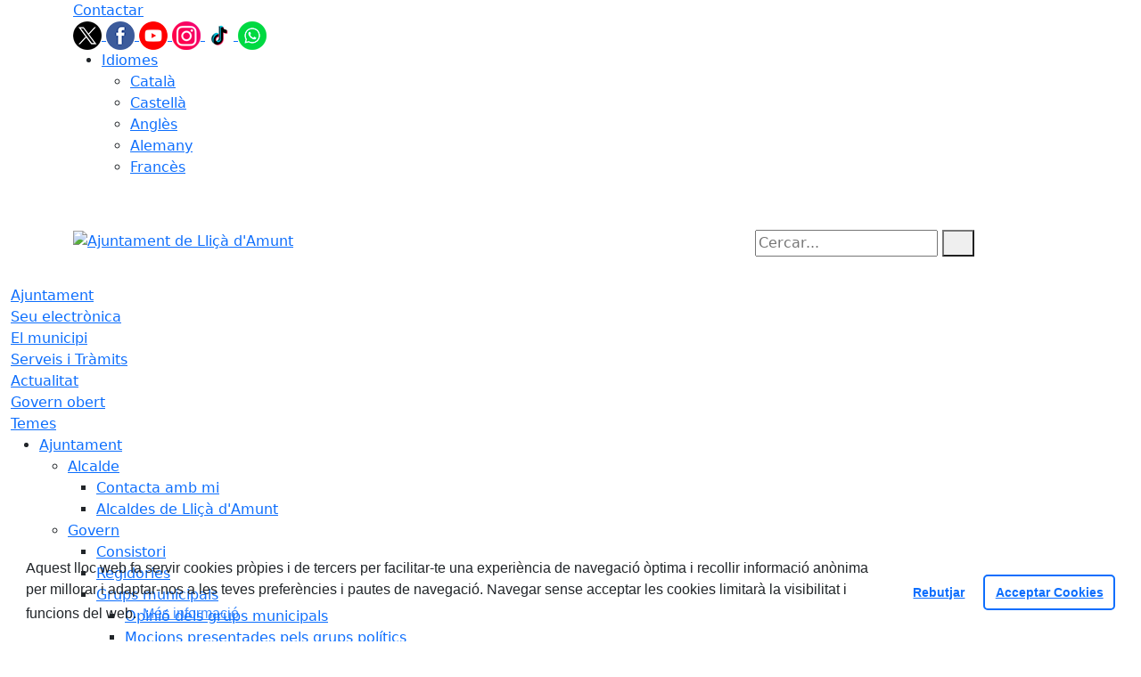

--- FILE ---
content_type: text/html; charset=utf-8
request_url: https://www.llicamunt.cat/6344-aplec-de-sant-valeria
body_size: 24888
content:
<!DOCTYPE HTML>
<html lang="ca" xmlns="http://www.w3.org/1999/xhtml" xml:lang="ca" >
    <head>
        <!-- Global Site Tag (gtag.js) - Google Analytics v4-->
<!-- End of code Global Site Tag (gtag.js) - Google Analytics v4--><!-- Global Site Tag (gtag.js) - Google Analytics v4-->
<!-- End of code Global Site Tag (gtag.js) - Google Analytics v4-->
        <title>Aplec de Sant Valerià - Ajuntament de Lliçà d'Amunt</title>

        <!-- METADATA -->
<meta charset="utf-8">
<meta name="viewport" content="width=device-width, initial-scale=1">
<meta name="title" lang="ca" content="Aplec de Sant Valerià - Ajuntament de Lliçà d'Amunt">
<meta name="description" lang="ca" content="El segon cap de setmana&nbsp;despr&eacute;s de la primera Pasqua&nbsp;o Pasqua Florida arriba&nbsp;l&#39;Aplec de Sant Valeri&agrave;, abans&nbsp;se celebrava el segon diumenge&nbsp;despr&eacute;s de Pasqua i&nbsp;era un dels aplecs m&eacute;s populars&nbsp;de la comarca.">
<meta name="author" lang="ca" content="Ajuntament de Lliçà d'Amunt">
<meta name="date" lang="ca" content="2018-07-12 12:43:29">
<meta name="generator" lang="ca" content="Ajuntament de Lliçà d'Amunt">
<meta name="robots" content="index, follow">

        <link rel="canonical" href="https://www.llicamunt.cat/el-municipi/llica-damunt/festes-fires-i-activitats/6344-aplec-de-sant-valeria.html">

        <link href="/front/view/js/bower_components/bootstrap/dist/css/bootstrap.min.css" rel="stylesheet" media="screen,print">

            <link rel="stylesheet" type="text/css" href="/front/view/js/bower_components/cookieconsent/build/cookieconsent.min.css">

        <!-- Real Favicon Genenrator-->
<link rel="apple-touch-icon" href="/themes/llicadamunt/images/favicons/apple-touch-icon.png">
<link rel="icon" type="image/png" href="/themes/llicadamunt/images/favicons/favicon-16x16.png" sizes="16x16">
<link rel="icon" type="image/png" href="/themes/llicadamunt/images/favicons/favicon-32x32.png" sizes="32x32">
<link rel="shortcut icon" href="/themes/llicadamunt/images/favicons/favicon.ico">
        <!-- Twitter Card data -->
<meta name="twitter:card" content="summary">
<meta name="twitter:site" content="@@llicamunt">
<meta name="twitter:title" content="Aplec de Sant Valerià">
<meta name="twitter:description" content="El segon cap de setmana&nbsp;despr&eacute;s de la primera Pasqua&nbsp;o Pasqua Florida arriba&nbsp;l&#39;Aplec de Sant Valeri&agrave;, abans&nbsp;se celebrava el segon diumenge&nbsp;despr&eacute;s de Pasqua i&nbsp;era un dels aplecs m&eacute;s populars&nbsp;de la comarca.">
<meta name="twitter:image" content="https://www.llicamunt.cat/media/repository/municipi/festes-fires-mercats/aplec_sant_valeria/2172.jpg">
    <meta name="twitter:image:alt" content="Ermita de Sant Valerià">
        <!-- Open Graph data -->
<meta property="og:title" content="Aplec de Sant Valerià">
<meta property="og:type" content="article">
<meta property="og:url" content="https://www.llicamunt.cat/el-municipi/llica-damunt/festes-fires-i-activitats/6344-aplec-de-sant-valeria.html">
<meta property="og:image" content="https://www.llicamunt.cat/media/repository/municipi/festes-fires-mercats/aplec_sant_valeria/2172.jpg">
    <meta property="og:image:alt" content="Ermita de Sant Valerià">
    <meta property="og:image" content="https://www.llicamunt.cat/media/repository/municipi/festes-fires-mercats/aplec_sant_valeria/980.jpg">
    <meta property="og:image:alt" content="Aplec de Sant Valerià">
    <meta property="og:image" content="https://www.llicamunt.cat/media/repository/municipi/festes-fires-mercats/aplec_sant_valeria/01-municipi-llocs-can-cusco.jpg">
    <meta property="og:image:alt" content="Can Coscó i Ermita de Sant Valerià  ">
    <meta property="og:image" content="https://www.llicamunt.cat/media/repository/municipi/festes-fires-mercats/aplec_sant_valeria/2193.jpg">
    <meta property="og:image:alt" content="Aplec de Sant Valerià">
    <meta property="og:description" content="El segon cap de setmana&nbsp;despr&eacute;s de la primera Pasqua&nbsp;o Pasqua Florida arriba&nbsp;l&#39;Aplec de Sant Valeri&agrave;, abans&nbsp;se celebrava el segon diumenge&nbsp;despr&eacute;s de Pasqua i&nbsp;era un dels aplecs m&eacute;s populars&nbsp;de la comarca.">
<meta property="og:site_name" content="Ajuntament de Lliçà d'Amunt"> 

        <!-- HTML5 compatible tags -->
<script>
    document.createElement('header');
    document.createElement('footer');
    document.createElement('section');
    document.createElement('aside');
    document.createElement('nav');
    document.createElement('article');
    document.createElement('hgroup');
    document.createElement('lh');
</script>
        <link rel="stylesheet" href="/front/view/js/bower_components/FreezeUI/freeze-ui.min.css">
<link rel="stylesheet" href="/front/view/js/bower_components/Leaflet/default/leaflet.css">
<link rel="stylesheet" href="/front/view/js/bower_components/Leaflet/default/Control.Loading.css">
<script  src="/front/view/js/bower_components/FreezeUI/freeze-ui.min.js"></script>
<script  src="/front/view/js/bower_components/Leaflet/default/leaflet.js"></script>
<script src="/front/view/js/bower_components/es6-promise/es6-promise.min.js"></script>
<script>ES6Promise.polyfill();</script>
<script  src='/front/view/js/bower_components/Leaflet/default/Leaflet.GoogleMutant.js'></script>
<script  src="https://maps.google.com/maps/api/js?key=AIzaSyDzMQfPcdyACxfYosZzQs43alxB8BKfkx8" async defer></script>
<script  src="/front/view/js/bower_components/Leaflet/default/leaflet.maps.js"></script>
<script  src="/front/view/js/bower_components/Leaflet/default/leaflet.clone.js"></script>
<script  src="/front/view/js/bower_components/Leaflet/default/Control.Loading.js"></script>
<script src="/front/view/js/bower_components/jquery.min/index.js"></script>        <!-- Init addHeadExtraStyles -->
        <style>html body{font-size:1em !important;} </style>
        <!-- End addHeadExtraStyles -->
        <link rel="stylesheet" type="text/css" href="/front/view/js/bower_components/bootstrap-datepicker/dist/css/bootstrap-datepicker.min.css">
        <!-- fontawesome -->
        <link rel="stylesheet" href="/front/view/js/bower_components/bootstrap-icons.min/index.css">
        <!-- Font Awesome 7 + v4-shims for backward compatibility -->
        <link href="https://cdn.jsdelivr.net/npm/@fortawesome/fontawesome-free@7.1.0/css/all.min.css" rel="stylesheet">
        <link href="https://cdn.jsdelivr.net/npm/@fortawesome/fontawesome-free@7.1.0/css/v4-shims.min.css" rel="stylesheet">
        <link rel="stylesheet" type="text/css" href="/front/view/js/bower_components/cookieconsent/build/cookieconsent.min.css">
        <!-- Popperjs -->
        <script src="/front/view/js/bower_components/popper.min/index.js"></script>
        <!-- Tempus Dominus JavaScript -->
        <script src="/front/view/js/bower_components/tempus-dominus.min.js/index.js"></script>
        <!-- Tempus Dominus Styles -->
        <link rel="stylesheet" href="/front/view/js/bower_components/tempus-dominus.min.css/index.css">

                <link rel="stylesheet" media="all" href="/themes/llicadamunt/styles/style.min.css">
            </head>
    <body class="article id-6344 festes-fires-i-activitats">
        <header>
                                    <div class="toolbar clearfix">
    <div class="container-xl">
                <div class="fright">
            <div class="toolbarItem">
    <div class="toolbarItem page-62 page-contactar">
    <a 
        href="/altres-continguts/contactar"
        target="_self"
        rel="index, follow"
            >
        Contactar    </a>
</div>
</div>                        <div id="social" class="toolbarItem">
                  
    <a target="_blank" aria-label="Twitter" href="https://twitter.com/llicamunt" title="Obre en finestra nova: Twitter">
        <span style="display: none">Twitter</span>
        <img src="/front/view/images/icons/social/twitter.png" alt="Twitter" width="32" height="32">
    </a>
  
    <a target="_blank" aria-label="Facebook" href="https://www.facebook.com/llicamunt/" title="Obre en finestra nova: Facebook">
        <span style="display: none">Facebook</span>
        <img src="/front/view/images/icons/social/facebook.png" alt="Facebook" width="32" height="32">
    </a>
  
    <a target="_blank" aria-label="Youtube" href="https://www.youtube.com/user/ajllicamunt" title="Obre en finestra nova: Youtube">
        <span style="display: none">Youtube</span>
        <img src="/front/view/images/icons/social/youtube.png" alt="Youtube" width="32" height="32">
    </a>
  
    <a target="_blank" aria-label="Instagram" href="https://www.instagram.com/llicamunt/" title="Obre en finestra nova: Instagram">
        <span style="display: none">Instagram</span>
        <img src="/front/view/images/icons/social/instagram.png" alt="Instagram" width="32" height="32">
    </a>
  
    <a target="_blank" aria-label="Tiktok" href="https://www.tiktok.com/@llicamunt" title="Obre en finestra nova: Tiktok">
        <span style="display: none">Tiktok</span>
        <img src="/front/view/images/icons/social/tiktok.png" alt="Tiktok" width="32" height="32">
    </a>
  
    <a target="_blank" aria-label="Whatsapp" href="https://www.whatsapp.com/channel/0029Va8cymGHgZWfMTPa1h1X" title="Obre en finestra nova: Whatsapp">
        <span style="display: none">Whatsapp</span>
        <img src="/front/view/images/icons/social/whatsapp.png" alt="Whatsapp" width="32" height="32">
    </a>
            </div>
                        <div class="toolbarItem">
                <div id="toolbarLanguages">
    <ul id="languages">
        <li><a href="#">Idiomes</a>
            <ul>
                                    <li><a class="link-language" href="javascript:void(0)" data-target="https://www.llicamunt.cat/6344-aplec-de-sant-valeria?lang=ca" title="Català">Català</a></li>                                    <li><a class="link-language" href="javascript:void(0)" data-target="https://translate.google.es/translate?js=y&prev=_t&hl=esie=UTF-8&u=https://www.llicamunt.cat/6344-aplec-de-sant-valeria&sl=ca&tl=es" title="Castellà">Castellà</a></li>                                    <li><a class="link-language" href="javascript:void(0)" data-target="https://translate.google.es/translate?js=y&prev=_t&hl=enie=UTF-8&u=https://www.llicamunt.cat/6344-aplec-de-sant-valeria&sl=ca&tl=en" title="Anglès">Anglès</a></li>                                    <li><a class="link-language" href="javascript:void(0)" data-target="https://translate.google.es/translate?js=y&prev=_t&hl=deie=UTF-8&u=https://www.llicamunt.cat/6344-aplec-de-sant-valeria&sl=ca&tl=de" title="Alemany">Alemany</a></li>                                    <li><a class="link-language" href="javascript:void(0)" data-target="https://translate.google.es/translate?js=y&prev=_t&hl=frie=UTF-8&u=https://www.llicamunt.cat/6344-aplec-de-sant-valeria&sl=ca&tl=fr" title="Francès">Francès</a></li>                            </ul>
        </li>
    </ul>
</div>                <div class="currentDate" style='padding:9px;color:white'>
    <span id="clock" class="clock" title='Data i hora oficial' >
        17.01.2026 | 19:34    </span>
</div>            </div>
        </div>
    </div>
</div>
<div class="header ">
    <div class="branding">
        <div class="container-xl">
            <div class="row">
                <div class="col-md-8 col-sm-8 col-lg-8 logo_box">
    <a class="logo" href="/" title="Ajuntament de Lliçà d'Amunt">
        <span style="display: none">Ajuntament de Lliçà d'Amunt</span>
        <img src="/themes/llicadamunt/images/logos/header.png" alt="Ajuntament de Lliçà d'Amunt" width="200" height="114" id="mainLogo">
    </a>
    </div>                <div class="col-md-4 col-sm-4 col-lg-4 middle search_box">
    <form id="search_box" aria-label="Cercar:" name="search_box" method="get" action="/search">
        <label for="search" accesskey="4">
            <span class="visually-hidden">Cercar:</span>
        </label>
        <input id="search" name="search" type="text" aria-label="Cercar:" title="Cerca a tot el web" value="" placeholder="Cercar...">
        <button type="submit" title="Cerca" class="search-button" aria-label="Cerca"><i class="fa fa-search"></i></button>
    </form>
</div>
            </div>
        </div>
    </div>
        <div id="navbar-top" class="navbar navbar-expand-lg navbar-dark"><div class="nav">    <div class="container-xl">         <div class="row">              <div class="col" aria-label="menú"><div class="phoneMenuButton"><a href="#" class="phoneButton"><i class="fa fa-bars"></i></a></div>  <nav class="c-menu-mobile"><li class="c-menu-mobile__item">  <a class="c-menu-mobile__link"  href="/ajuntament" aria-label="Ajuntament"  rel="index, follow" >Ajuntament  </a></li><li class="c-menu-mobile__item">  <a class="c-menu-mobile__link"  href="/seu-electronica" aria-label="Seu electrònica"  rel="index, follow" >Seu electrònica  </a></li><li class="c-menu-mobile__item">  <a class="c-menu-mobile__link"  href="/el-municipi" aria-label="El municipi"  rel="index, follow" >El municipi  </a></li><li class="c-menu-mobile__item">  <a class="c-menu-mobile__link"  href="/serveis-i-tramits" aria-label="Serveis i Tràmits"  rel="index, follow" >Serveis i Tràmits  </a></li><li class="c-menu-mobile__item">  <a class="c-menu-mobile__link"  href="/actualitat" aria-label="Actualitat"  rel="index, follow" >Actualitat  </a></li><li class="c-menu-mobile__item">  <a class="c-menu-mobile__link"  href="/govern-obert" aria-label="Govern obert"  rel="index, follow" >Govern obert  </a></li><li class="c-menu-mobile__item">  <a class="c-menu-mobile__link"  href="/temes" aria-label="Temes"  rel="index, follow" >Temes  </a></li>  </nav><script>$(document).ready(function () {
	$('a.phoneButton').click(function (event) {
		$('.c-menu-mobile').toggleClass('c-menu-mobile--opened');
	});
});
</script><ul class="c-menu-show-submenu-on-hover c-menu-show-submenu-on-hover__menu" ><li class="c-menu-show-submenu-on-hover__item page-1 level1"> <a class=" c-menu-show-submenu-on-hover__link"  aria-expanded="false" href="/ajuntament" aria-label="Ajuntament"  rel="index, follow" >Ajuntament</a><ul class="c-menu-show-submenu-on-hover c-menu-show-submenu-on-hover__childs" ><li class="c-menu-show-submenu-on-hover__item page-12 level2"> <a class=" c-menu-show-submenu-on-hover__link c-menu-show-submenu-on-hover__link--dropdown"  aria-expanded="false" href="https://www.llicamunt.cat/ajuntament/673-govern/consistori/david-morales-campos.html" aria-label="Alcalde" target = "_blank" rel="index, follow" >Alcalde</a><ul class="c-menu-show-submenu-on-hover c-menu-show-submenu-on-hover__childs" ><li class="c-menu-show-submenu-on-hover__item page-207 level3"> <a class=" c-menu-show-submenu-on-hover__link"  aria-expanded="false" href="/ajuntament/alcalde/contacta-amb-mi" aria-label="Contacta amb mi"  rel="index, follow" >Contacta amb mi</a></li><li class="c-menu-show-submenu-on-hover__item page-208 level3"> <a class=" c-menu-show-submenu-on-hover__link"  aria-expanded="false" href="/ajuntament/alcalde/alcaldes-de-llica-damunt" aria-label="Alcaldes de Lliçà d'Amunt"  rel="index, follow" >Alcaldes de Lliçà d'Amunt</a></li></ul></li><li class="c-menu-show-submenu-on-hover__item page-673 level2"> <a class=" c-menu-show-submenu-on-hover__link c-menu-show-submenu-on-hover__link--dropdown"  aria-expanded="false" href="/ajuntament/673-govern" aria-label="Govern"  rel="index, follow" >Govern</a><ul class="c-menu-show-submenu-on-hover c-menu-show-submenu-on-hover__childs" ><li class="c-menu-show-submenu-on-hover__item page-13 level3"> <a class=" c-menu-show-submenu-on-hover__link"  aria-expanded="false" href="/ajuntament/673-govern/consistori" aria-label="Consistori"  rel="index, follow" >Consistori</a></li><li class="c-menu-show-submenu-on-hover__item page-14 level3"> <a class=" c-menu-show-submenu-on-hover__link"  aria-expanded="false" href="/ajuntament/673-govern/regidories-organitzacio-municipal" aria-label="Regidories"  rel="index, follow" >Regidories</a></li><li class="c-menu-show-submenu-on-hover__item page-15 level3"> <a class=" c-menu-show-submenu-on-hover__link c-menu-show-submenu-on-hover__link--dropdown"  aria-expanded="false" href="/ajuntament/673-govern/grups-municipals-mandat-actual" aria-label="Grups municipals "  rel="index, follow" >Grups municipals </a><ul class="c-menu-show-submenu-on-hover c-menu-show-submenu-on-hover__childs" ><li class="c-menu-show-submenu-on-hover__item page-581 level4"> <a class=" c-menu-show-submenu-on-hover__link"  aria-expanded="false" href="/ajuntament/673-govern/grups-municipals-mandat-actual/opinio-dels-grups-municipals" aria-label="Opinió dels grups municipals"  rel="index, follow" >Opinió dels grups municipals</a></li><li class="c-menu-show-submenu-on-hover__item page-582 level4"> <a class=" c-menu-show-submenu-on-hover__link c-menu-show-submenu-on-hover__link--dropdown"  aria-expanded="false" href="/ajuntament/673-govern/grups-municipals-mandat-actual/mocions-presentades-pels-grups-politics-" aria-label="Mocions presentades pels grups polítics "  rel="index, follow" >Mocions presentades pels grups polítics </a><ul class="c-menu-show-submenu-on-hover c-menu-show-submenu-on-hover__childs" ><li class="c-menu-show-submenu-on-hover__item page-678 level5"> <a class=" c-menu-show-submenu-on-hover__link"  aria-expanded="false" href="/ajuntament/673-govern/grups-municipals-mandat-actual/mocions-presentades-pels-grups-politics-/mocions-plens-2024-" aria-label="Mocions Plens 2024 "  rel="index, follow" >Mocions Plens 2024 </a></li><li class="c-menu-show-submenu-on-hover__item page-643 level5"> <a class=" c-menu-show-submenu-on-hover__link"  aria-expanded="false" href="/ajuntament/673-govern/grups-municipals-mandat-actual/mocions-presentades-pels-grups-politics-/mocions-plens-2023-" aria-label="Mocions Plens 2023 "  rel="index, follow" >Mocions Plens 2023 </a></li><li class="c-menu-show-submenu-on-hover__item page-387 level5"> <a class=" c-menu-show-submenu-on-hover__link c-menu-show-submenu-on-hover__link--dropdown"  aria-expanded="false" href="/ajuntament/673-govern/grups-municipals-mandat-actual/mocions-presentades-pels-grups-politics-/mocions-mandat-2019-2023" aria-label="Mocions mandat 2019-2023"  rel="index, follow" >Mocions mandat 2019-2023</a><ul class="c-menu-show-submenu-on-hover c-menu-show-submenu-on-hover__childs" ><li class="c-menu-show-submenu-on-hover__item page-593 level6"> <a class=" c-menu-show-submenu-on-hover__link"  aria-expanded="false" href="/ajuntament/673-govern/grups-municipals-mandat-actual/mocions-presentades-pels-grups-politics-/mocions-mandat-2019-2023/plens-de-2023-gener-a-marc" aria-label="Plens de 2023 (gener a març)"  rel="index, follow" >Plens de 2023 (gener a març)</a></li><li class="c-menu-show-submenu-on-hover__item page-575 level6"> <a class=" c-menu-show-submenu-on-hover__link"  aria-expanded="false" href="/ajuntament/673-govern/grups-municipals-mandat-actual/mocions-presentades-pels-grups-politics-/mocions-mandat-2019-2023/plens-de-2022" aria-label="Plens de 2022"  rel="index, follow" >Plens de 2022</a></li><li class="c-menu-show-submenu-on-hover__item page-481 level6"> <a class=" c-menu-show-submenu-on-hover__link"  aria-expanded="false" href="/ajuntament/673-govern/grups-municipals-mandat-actual/mocions-presentades-pels-grups-politics-/mocions-mandat-2019-2023/plens-de-2021" aria-label="Plens de 2021"  rel="index, follow" >Plens de 2021</a></li><li class="c-menu-show-submenu-on-hover__item page-389 level6"> <a class=" c-menu-show-submenu-on-hover__link"  aria-expanded="false" href="/ajuntament/673-govern/grups-municipals-mandat-actual/mocions-presentades-pels-grups-politics-/mocions-mandat-2019-2023/plens-de-2020" aria-label="Plens de 2020"  rel="index, follow" >Plens de 2020</a></li><li class="c-menu-show-submenu-on-hover__item page-388 level6"> <a class=" c-menu-show-submenu-on-hover__link"  aria-expanded="false" href="/ajuntament/673-govern/grups-municipals-mandat-actual/mocions-presentades-pels-grups-politics-/mocions-mandat-2019-2023/plens-de-2019" aria-label="Plens de 2019"  rel="index, follow" >Plens de 2019</a></li></ul></li></ul></li></ul></li><li class="c-menu-show-submenu-on-hover__item page-145 level3"> <a class=" c-menu-show-submenu-on-hover__link"  aria-expanded="false" href="/ajuntament/673-govern/retribucions-carrecs-electes" aria-label="Retribucions càrrecs electes"  rel="index, follow" >Retribucions càrrecs electes</a></li><li class="c-menu-show-submenu-on-hover__item page-553 level3"> <a class=" c-menu-show-submenu-on-hover__link"  aria-expanded="false" href="/ajuntament/673-govern/553-codi-de-conducta-i-de-bon-govern" aria-label="Codi de conducta i de bon govern"  rel="index, follow" >Codi de conducta i de bon govern</a></li><li class="c-menu-show-submenu-on-hover__item page-197 level3"> <a class=" c-menu-show-submenu-on-hover__link"  aria-expanded="false" href="/ajuntament/673-govern/organigrama" aria-label="Organigrama"  rel="index, follow" >Organigrama</a></li><li class="c-menu-show-submenu-on-hover__item page-140 level3"> <a class=" c-menu-show-submenu-on-hover__link c-menu-show-submenu-on-hover__link--dropdown"  aria-expanded="false" href="/ajuntament/673-govern/organs-de-govern" aria-label="Òrgans de Govern"  rel="index, follow" >Òrgans de Govern</a><ul class="c-menu-show-submenu-on-hover c-menu-show-submenu-on-hover__childs" ><li class="c-menu-show-submenu-on-hover__item page-209 level4"> <a class=" c-menu-show-submenu-on-hover__link"  aria-expanded="false" href="/ajuntament/673-govern/organs-de-govern/ple-municipal" aria-label="Ple Municipal"  rel="index, follow" >Ple Municipal</a></li><li class="c-menu-show-submenu-on-hover__item page-213 level4"> <a class=" c-menu-show-submenu-on-hover__link"  aria-expanded="false" href="/ajuntament/673-govern/organs-de-govern/junta-de-govern-local" aria-label="Junta de Govern Local"  rel="index, follow" >Junta de Govern Local</a></li><li class="c-menu-show-submenu-on-hover__item page-212 level4"> <a class=" c-menu-show-submenu-on-hover__link"  aria-expanded="false" href="/ajuntament/673-govern/organs-de-govern/consell-administracio-emo" aria-label="Consell administració EMO"  rel="index, follow" >Consell administració EMO</a></li><li class="c-menu-show-submenu-on-hover__item page-211 level4"> <a class=" c-menu-show-submenu-on-hover__link"  aria-expanded="false" href="/ajuntament/673-govern/organs-de-govern/comissions-informatives" aria-label="Comissions informatives"  rel="index, follow" >Comissions informatives</a></li><li class="c-menu-show-submenu-on-hover__item page-585 level4"> <a class=" c-menu-show-submenu-on-hover__link"  aria-expanded="false" href="/ajuntament/673-govern/organs-de-govern/comissio-especial-de-comptes" aria-label="Comissió especial de comptes"  rel="index, follow" >Comissió especial de comptes</a></li><li class="c-menu-show-submenu-on-hover__item page-586 level4"> <a class=" c-menu-show-submenu-on-hover__link"  aria-expanded="false" href="/ajuntament/673-govern/organs-de-govern/comissio-de-premis-i-distincions" aria-label="Comissió de premis i distincions"  rel="index, follow" >Comissió de premis i distincions</a></li><li class="c-menu-show-submenu-on-hover__item page-210 level4"> <a class=" c-menu-show-submenu-on-hover__link"  aria-expanded="false" href="/ajuntament/673-govern/organs-de-govern/altres-organismes-publics" aria-label="Altres organismes públics"  rel="index, follow" >Altres organismes públics</a></li></ul></li><li class="c-menu-show-submenu-on-hover__item page-606 level3"> <a class=" c-menu-show-submenu-on-hover__link"  aria-expanded="false" href="/ajuntament/673-govern/606-actuacio-municipal" aria-label="Actuació municipal"  rel="index, follow" >Actuació municipal</a></li><li class="c-menu-show-submenu-on-hover__item page-559 level3"> <a class=" c-menu-show-submenu-on-hover__link c-menu-show-submenu-on-hover__link--dropdown"  aria-expanded="false" href="/ajuntament/673-govern/retiment-de-comptes" aria-label="Retiment de comptes"  rel="index, follow" >Retiment de comptes</a><ul class="c-menu-show-submenu-on-hover c-menu-show-submenu-on-hover__childs" ><li class="c-menu-show-submenu-on-hover__item page-562 level4"> <a class=" c-menu-show-submenu-on-hover__link"  aria-expanded="false" href="/ajuntament/673-govern/retiment-de-comptes/562-resum-de-mandat" aria-label="Resum de mandat"  rel="index, follow" >Resum de mandat</a></li><li class="c-menu-show-submenu-on-hover__item page-560 level4"> <a class=" c-menu-show-submenu-on-hover__link"  aria-expanded="false" href="/ajuntament/673-govern/retiment-de-comptes/dades-sobre-queixes-suggeriments-i-propostes" aria-label="Dades sobre Queixes, suggeriments i propostes"  rel="index, follow" >Dades sobre Queixes, suggeriments i propostes</a></li><li class="c-menu-show-submenu-on-hover__item page-561 level4"> <a class=" c-menu-show-submenu-on-hover__link"  aria-expanded="false" href="/ajuntament/673-govern/retiment-de-comptes/dades-sobre-el-dret-dacces-a-la-informacio-publica" aria-label="Dades sobre el Dret d'accés a la informació pública"  rel="index, follow" >Dades sobre el Dret d'accés a la informació pública</a></li></ul></li></ul></li><li class="c-menu-show-submenu-on-hover__item page-87 level2"> <a class=" c-menu-show-submenu-on-hover__link"  aria-expanded="false" href="/ajuntament/empresa-municipal-dobres-emo" aria-label="Empresa Municipal d'Obres (EMO)"  rel="index, follow" >Empresa Municipal d'Obres (EMO)</a></li><li class="c-menu-show-submenu-on-hover__item page-18 level2"> <a class=" c-menu-show-submenu-on-hover__link"  aria-expanded="false" href="/ajuntament/reglament-organic-municipal" aria-label="Reglament orgànic municipal"  rel="index, follow" >Reglament orgànic municipal</a></li><li class="c-menu-show-submenu-on-hover__item page-236 level2"> <a class=" c-menu-show-submenu-on-hover__link"  aria-expanded="false" href="/ajuntament/competencies-i-serveis-de-lajuntament" aria-label="Competències i serveis de l'Ajuntament"  rel="index, follow" >Competències i serveis de l'Ajuntament</a></li><li class="c-menu-show-submenu-on-hover__item page-142 level2"> <a class=" c-menu-show-submenu-on-hover__link c-menu-show-submenu-on-hover__link--dropdown"  aria-expanded="false" href="/ajuntament/plans-i-estudis-municipals" aria-label="Plans i estudis municipals"  rel="index, follow" >Plans i estudis municipals</a><ul class="c-menu-show-submenu-on-hover c-menu-show-submenu-on-hover__childs" ><li class="c-menu-show-submenu-on-hover__item page-216 level3"> <a class=" c-menu-show-submenu-on-hover__link"  aria-expanded="false" href="/ajuntament/plans-i-estudis-municipals/pla-municipal-digualtat-doportunitats" aria-label="Pla Municipal d'Igualtat d'Oportunitats"  rel="index, follow" >Pla Municipal d'Igualtat d'Oportunitats</a></li><li class="c-menu-show-submenu-on-hover__item page-219 level3"> <a class=" c-menu-show-submenu-on-hover__link"  aria-expanded="false" href="/ajuntament/plans-i-estudis-municipals/pla-local-de-joventut" aria-label="Pla Local de Joventut"  rel="index, follow" >Pla Local de Joventut</a></li><li class="c-menu-show-submenu-on-hover__item page-378 level3"> <a class=" c-menu-show-submenu-on-hover__link"  aria-expanded="false" href="/ajuntament/plans-i-estudis-municipals/millorem-ocupacio" aria-label="Pla "Millorem l'ocupació""  rel="index, follow" >Pla "Millorem l'ocupació"</a></li><li class="c-menu-show-submenu-on-hover__item page-349 level3"> <a class=" c-menu-show-submenu-on-hover__link"  aria-expanded="false" href="/ajuntament/plans-i-estudis-municipals/pla-local-de-seguretat-viaria" aria-label="Pla local de seguretat viària"  rel="index, follow" >Pla local de seguretat viària</a></li><li class="c-menu-show-submenu-on-hover__item page-439 level3"> <a class=" c-menu-show-submenu-on-hover__link"  aria-expanded="false" href="/ajuntament/plans-i-estudis-municipals/estudi-de-mobilitat-urbana-sostenible-de-llica-damunt" aria-label="Estudi de mobilitat urbana sostenible de Lliçà d'Amunt"  rel="index, follow" >Estudi de mobilitat urbana sostenible de Lliçà d'Amunt</a></li><li class="c-menu-show-submenu-on-hover__item page-478 level3"> <a class=" c-menu-show-submenu-on-hover__link"  aria-expanded="false" href="/ajuntament/plans-i-estudis-municipals/pla-educatiu-de-llica-damunt" aria-label="Pla Educatiu de Lliçà d'Amunt"  rel="index, follow" >Pla Educatiu de Lliçà d'Amunt</a></li><li class="c-menu-show-submenu-on-hover__item page-526 level3"> <a class=" c-menu-show-submenu-on-hover__link"  aria-expanded="false" href="/ajuntament/plans-i-estudis-municipals/pla-de-mesures-antifrau" aria-label="Pla de Mesures Antifrau"  rel="index, follow" >Pla de Mesures Antifrau</a></li><li class="c-menu-show-submenu-on-hover__item page-531 level3"> <a class=" c-menu-show-submenu-on-hover__link"  aria-expanded="false" href="/ajuntament/plans-i-estudis-municipals/protocol-sobre-les-violencies-sexuals-i-lgtbifobiques-a-lespai-public-i-contextos-doci" aria-label="Protocol sobre les violències sexuals i LGTBIfòbiques a l'espai públic i contextos d'oci"  rel="index, follow" >Protocol sobre les violències sexuals i LGTBIfòbiques a l'espai públic i contextos d'oci</a></li><li class="c-menu-show-submenu-on-hover__item page-542 level3"> <a class=" c-menu-show-submenu-on-hover__link"  aria-expanded="false" href="/ajuntament/plans-i-estudis-municipals/pla-local-dhabitatge" aria-label="Pla Local d'Habitatge"  rel="index, follow" >Pla Local d'Habitatge</a></li><li class="c-menu-show-submenu-on-hover__item page-583 level3"> <a class=" c-menu-show-submenu-on-hover__link"  aria-expanded="false" href="/ajuntament/plans-i-estudis-municipals/document-unic-de-proteccio-civil-municipal-duprocim" aria-label="Document Únic de Protecció Civil Municipal (DUPROCIM)"  rel="index, follow" >Document Únic de Protecció Civil Municipal (DUPROCIM)</a></li><li class="c-menu-show-submenu-on-hover__item page-647 level3"> <a class=" c-menu-show-submenu-on-hover__link"  aria-expanded="false" href="/ajuntament/plans-i-estudis-municipals/pla-de-transicio-energetica-de-llica-damunt" aria-label="Pla de transició energètica de Lliçà d'Amunt"  rel="index, follow" >Pla de transició energètica de Lliçà d'Amunt</a></li></ul></li><li class="c-menu-show-submenu-on-hover__item page-165 level2"> <a class=" c-menu-show-submenu-on-hover__link c-menu-show-submenu-on-hover__link--dropdown"  aria-expanded="false" href="/ajuntament/policia-local" aria-label="Policia local"  rel="index, follow" >Policia local</a><ul class="c-menu-show-submenu-on-hover c-menu-show-submenu-on-hover__childs" ><li class="c-menu-show-submenu-on-hover__item page-283 level3"> <a class=" c-menu-show-submenu-on-hover__link"  aria-expanded="false" href="/ajuntament/policia-local/atencio-ciutadana" aria-label="Atenció ciutadana"  rel="index, follow" >Atenció ciutadana</a></li><li class="c-menu-show-submenu-on-hover__item page-284 level3"> <a class=" c-menu-show-submenu-on-hover__link"  aria-expanded="false" href="/ajuntament/policia-local/policia-de-seguretat-ciutadana" aria-label="Policia de Seguretat Ciutadana"  rel="index, follow" >Policia de Seguretat Ciutadana</a></li><li class="c-menu-show-submenu-on-hover__item page-285 level3"> <a class=" c-menu-show-submenu-on-hover__link"  aria-expanded="false" href="/ajuntament/policia-local/policia-de-proximitat" aria-label="Policia de proximitat"  rel="index, follow" >Policia de proximitat</a></li><li class="c-menu-show-submenu-on-hover__item page-286 level3"> <a class=" c-menu-show-submenu-on-hover__link"  aria-expanded="false" href="/ajuntament/policia-local/policia-administrativa-i-de-medi-ambient" aria-label="Policia administrativa i de medi ambient"  rel="index, follow" >Policia administrativa i de medi ambient</a></li><li class="c-menu-show-submenu-on-hover__item page-287 level3"> <a class=" c-menu-show-submenu-on-hover__link"  aria-expanded="false" href="/ajuntament/policia-local/policia-de-transit" aria-label="Policia de trànsit"  rel="index, follow" >Policia de trànsit</a></li><li class="c-menu-show-submenu-on-hover__item page-288 level3"> <a class=" c-menu-show-submenu-on-hover__link"  aria-expanded="false" href="/ajuntament/policia-local/informacio-dinteres" aria-label="Informació d'interès"  rel="index, follow" >Informació d'interès</a></li></ul></li></ul></li><li class="c-menu-show-submenu-on-hover__item page-144 level1"> <a class=" c-menu-show-submenu-on-hover__link"  aria-expanded="false" href="/seu-electronica" aria-label="Seu electrònica"  rel="index, follow" >Seu electrònica</a><ul class="c-menu-show-submenu-on-hover c-menu-show-submenu-on-hover__childs" ><li class="c-menu-show-submenu-on-hover__item page-122 level2"> <a class=" c-menu-show-submenu-on-hover__link c-menu-show-submenu-on-hover__link--dropdown"  aria-expanded="false" href="/seu-electronica/que-es-la-seu-electronica" aria-label="Seu electrònica"  rel="index, follow" >Seu electrònica</a><ul class="c-menu-show-submenu-on-hover c-menu-show-submenu-on-hover__childs" ><li class="c-menu-show-submenu-on-hover__item page-167 level3"> <a class=" c-menu-show-submenu-on-hover__link"  aria-expanded="false" href="/seu-electronica/que-es-la-seu-electronica/informacio-sobre-la-seu-electronica" aria-label="Informació sobre la Seu electrònica"  rel="index, follow" >Informació sobre la Seu electrònica</a></li></ul></li><li class="c-menu-show-submenu-on-hover__item page-126 level2"> <a class=" c-menu-show-submenu-on-hover__link c-menu-show-submenu-on-hover__link--dropdown"  aria-expanded="false" href="/seu-electronica/informacio-oficial" aria-label="Informació oficial"  rel="index, follow" >Informació oficial</a><ul class="c-menu-show-submenu-on-hover c-menu-show-submenu-on-hover__childs" ><li class="c-menu-show-submenu-on-hover__item page-147 level3"> <a class=" c-menu-show-submenu-on-hover__link"  aria-expanded="false" href="/seu-electronica/informacio-oficial/tauler-danuncis" aria-label="Tauler d'anuncis"  rel="index, follow" >Tauler d'anuncis</a></li><li class="c-menu-show-submenu-on-hover__item page-343 level3"> <a class=" c-menu-show-submenu-on-hover__link"  aria-expanded="false" href="/seu-electronica/informacio-oficial/exposicio-publica" aria-label="Exposició pública"  rel="index, follow" >Exposició pública</a></li><li class="c-menu-show-submenu-on-hover__item page-26 level3"> <a class=" c-menu-show-submenu-on-hover__link"  aria-expanded="false" href="/seu-electronica/informacio-oficial/perfil-de-contractant" aria-label="Perfil de contractant"  rel="index, follow" >Perfil de contractant</a></li><li class="c-menu-show-submenu-on-hover__item page-148 level3"> <a class=" c-menu-show-submenu-on-hover__link"  aria-expanded="false" href="/seu-electronica/informacio-oficial/-notificacions-electroniques" aria-label=" Notificacions electròniques"  rel="index, follow" > Notificacions electròniques</a></li><li class="c-menu-show-submenu-on-hover__item page-237 level3"> <a class=" c-menu-show-submenu-on-hover__link"  aria-expanded="false" href="/seu-electronica/informacio-oficial/patrimoni-municipal" aria-label="Patrimoni municipal"  rel="index, follow" >Patrimoni municipal</a></li><li class="c-menu-show-submenu-on-hover__item page-681 level3"> <a class=" c-menu-show-submenu-on-hover__link"  aria-expanded="false" href="/seu-electronica/informacio-oficial/gestio-documental-i-arxiu" aria-label="Gestió documental i arxiu"  rel="index, follow" >Gestió documental i arxiu</a></li><li class="c-menu-show-submenu-on-hover__item page-22 level3"> <a class=" c-menu-show-submenu-on-hover__link"  aria-expanded="false" href="/seu-electronica/informacio-oficial/ordenances-fiscals" aria-label="Ordenances Fiscals"  rel="index, follow" >Ordenances Fiscals</a></li><li class="c-menu-show-submenu-on-hover__item page-27 level3"> <a class=" c-menu-show-submenu-on-hover__link"  aria-expanded="false" href="/seu-electronica/informacio-oficial/ordenances-generals-i-reglaments" aria-label="Ordenances Generals i Reglaments"  rel="index, follow" >Ordenances Generals i Reglaments</a></li><li class="c-menu-show-submenu-on-hover__item page-160 level3"> <a class=" c-menu-show-submenu-on-hover__link"  aria-expanded="false" href="/seu-electronica/informacio-oficial/calendari-fiscal" aria-label="Calendari fiscal"  rel="index, follow" >Calendari fiscal</a></li><li class="c-menu-show-submenu-on-hover__item page-238 level3"> <a class=" c-menu-show-submenu-on-hover__link"  aria-expanded="false" href="/seu-electronica/informacio-oficial/resolucions-judicials" aria-label="Resolucions judicials"  rel="index, follow" >Resolucions judicials</a></li><li class="c-menu-show-submenu-on-hover__item page-326 level3"> <a class=" c-menu-show-submenu-on-hover__link"  aria-expanded="false" href="/seu-electronica/informacio-oficial/decrets-dalcaldia" aria-label="Decrets d'Alcaldia"  rel="index, follow" >Decrets d'Alcaldia</a></li><li class="c-menu-show-submenu-on-hover__item page-631 level3"> <a class=" c-menu-show-submenu-on-hover__link c-menu-show-submenu-on-hover__link--dropdown"  aria-expanded="false" href="/seu-electronica/informacio-oficial/actes-del-ple-municipal-" aria-label="Actes del Ple Municipal "  rel="index, follow" >Actes del Ple Municipal </a><ul class="c-menu-show-submenu-on-hover c-menu-show-submenu-on-hover__childs" ><li class="c-menu-show-submenu-on-hover__item page-630 level4"> <a class=" c-menu-show-submenu-on-hover__link"  aria-expanded="false" href="https://plemunicipal.llicamunt.cat/" aria-label="Plens municipals amb sistema de vídeo acta (març 2024)" target = "_blank" rel="index, follow" >Plens municipals amb sistema de vídeo acta (març 2024)</a></li><li class="c-menu-show-submenu-on-hover__item page-264 level4"> <a class=" c-menu-show-submenu-on-hover__link"  aria-expanded="false" href="/seu-electronica/informacio-oficial/actes-del-ple-municipal-/plens-municipals-2015-2024" aria-label="Plens municipals 2015-2024"  rel="index, follow" >Plens municipals 2015-2024</a></li></ul></li><li class="c-menu-show-submenu-on-hover__item page-151 level3"> <a class=" c-menu-show-submenu-on-hover__link"  aria-expanded="false" href="/seu-electronica/informacio-oficial/actes-de-la-junta-de-govern-local" aria-label="Actes de la Junta de Govern Local"  rel="index, follow" >Actes de la Junta de Govern Local</a></li><li class="c-menu-show-submenu-on-hover__item page-527 level3"> <a class=" c-menu-show-submenu-on-hover__link"  aria-expanded="false" href="/seu-electronica/informacio-oficial/convocatories-de-personal" aria-label="Convocatòries de personal"  rel="index, follow" >Convocatòries de personal</a></li><li class="c-menu-show-submenu-on-hover__item page-157 level3"> <a class=" c-menu-show-submenu-on-hover__link c-menu-show-submenu-on-hover__link--dropdown"  aria-expanded="false" href="/seu-electronica/informacio-oficial/recursos-humans" aria-label="Recursos humans"  rel="index, follow" >Recursos humans</a><ul class="c-menu-show-submenu-on-hover c-menu-show-submenu-on-hover__childs" ><li class="c-menu-show-submenu-on-hover__item page-311 level4"> <a class=" c-menu-show-submenu-on-hover__link"  aria-expanded="false" href="/seu-electronica/informacio-oficial/recursos-humans/plantilles-de-personal" aria-label="Plantilles de personal"  rel="index, follow" >Plantilles de personal</a></li><li class="c-menu-show-submenu-on-hover__item page-384 level4"> <a class=" c-menu-show-submenu-on-hover__link"  aria-expanded="false" href="/seu-electronica/informacio-oficial/recursos-humans/oferta-publica-docupacio" aria-label="Oferta pública d'ocupació"  rel="index, follow" >Oferta pública d'ocupació</a></li><li class="c-menu-show-submenu-on-hover__item page-156 level4"> <a class=" c-menu-show-submenu-on-hover__link"  aria-expanded="false" href="/seu-electronica/informacio-oficial/recursos-humans/relacio-de-llocs-de-treball" aria-label="Relació de llocs de treball"  rel="index, follow" >Relació de llocs de treball</a></li><li class="c-menu-show-submenu-on-hover__item page-163 level4"> <a class=" c-menu-show-submenu-on-hover__link"  aria-expanded="false" href="/seu-electronica/informacio-oficial/recursos-humans/calendari-laboral" aria-label="Calendari laboral"  rel="index, follow" >Calendari laboral</a></li><li class="c-menu-show-submenu-on-hover__item page-200 level4"> <a class=" c-menu-show-submenu-on-hover__link"  aria-expanded="false" href="/seu-electronica/informacio-oficial/recursos-humans/resolucions-regim-incompatibilitats" aria-label="Resolucions règim incompatibilitats"  rel="index, follow" >Resolucions règim incompatibilitats</a></li><li class="c-menu-show-submenu-on-hover__item page-158 level4"> <a class=" c-menu-show-submenu-on-hover__link"  aria-expanded="false" href="/seu-electronica/informacio-oficial/recursos-humans/convenis-del-personal" aria-label="Convenis del personal"  rel="index, follow" >Convenis del personal</a></li><li class="c-menu-show-submenu-on-hover__item page-694 level4"> <a class=" c-menu-show-submenu-on-hover__link"  aria-expanded="false" href="/seu-electronica/informacio-oficial/recursos-humans/protocol-assetjament-sexual-i-laboral" aria-label="Protocol assetjament sexual i laboral"  rel="index, follow" >Protocol assetjament sexual i laboral</a></li><li class="c-menu-show-submenu-on-hover__item page-695 level4"> <a class=" c-menu-show-submenu-on-hover__link"  aria-expanded="false" href="/seu-electronica/informacio-oficial/recursos-humans/pla-intern-digualtat-de-genere" aria-label="Pla intern d'igualtat de gènere"  rel="index, follow" >Pla intern d'igualtat de gènere</a></li></ul></li><li class="c-menu-show-submenu-on-hover__item page-164 level3"> <a class=" c-menu-show-submenu-on-hover__link"  aria-expanded="false" href="/seu-electronica/informacio-oficial/convenis-concessions-i-contractes" aria-label="Convenis, concessions i contractes"  rel="index, follow" >Convenis, concessions i contractes</a></li><li class="c-menu-show-submenu-on-hover__item page-540 level3"> <a class=" c-menu-show-submenu-on-hover__link"  aria-expanded="false" href="/seu-electronica/informacio-oficial/cido-cercador-dinformacio-i-documentacio-oficials" aria-label="CIDO - Cercador d'Informació i Documentació Oficials"  rel="index, follow" >CIDO - Cercador d'Informació i Documentació Oficials</a></li></ul></li><li class="c-menu-show-submenu-on-hover__item page-28 level2"> <a class=" c-menu-show-submenu-on-hover__link c-menu-show-submenu-on-hover__link--dropdown"  aria-expanded="false" href="/seu-electronica/urbanisme" aria-label="Urbanisme"  rel="index, follow" >Urbanisme</a><ul class="c-menu-show-submenu-on-hover c-menu-show-submenu-on-hover__childs" ><li class="c-menu-show-submenu-on-hover__item page-250 level3"> <a class=" c-menu-show-submenu-on-hover__link"  aria-expanded="false" href="/seu-electronica/urbanisme/planejament-urbanistic-" aria-label="Planejament urbanístic "  rel="index, follow" >Planejament urbanístic </a></li><li class="c-menu-show-submenu-on-hover__item page-251 level3"> <a class=" c-menu-show-submenu-on-hover__link"  aria-expanded="false" href="/seu-electronica/urbanisme/estudis-de-detall" aria-label="Estudis de detall"  rel="index, follow" >Estudis de detall</a></li><li class="c-menu-show-submenu-on-hover__item page-252 level3"> <a class=" c-menu-show-submenu-on-hover__link"  aria-expanded="false" href="/seu-electronica/urbanisme/mapes-de-capacitat-acustica" aria-label="Mapes de capacitat acústica"  rel="index, follow" >Mapes de capacitat acústica</a></li><li class="c-menu-show-submenu-on-hover__item page-347 level3"> <a class=" c-menu-show-submenu-on-hover__link"  aria-expanded="false" href="/seu-electronica/urbanisme/projecte-de-desenvolupament-del-centre-urba" aria-label="Projecte de desenvolupament del centre urbà"  rel="index, follow" >Projecte de desenvolupament del centre urbà</a></li></ul></li><li class="c-menu-show-submenu-on-hover__item page-203 level2"> <a class=" c-menu-show-submenu-on-hover__link c-menu-show-submenu-on-hover__link--dropdown"  aria-expanded="false" href="/seu-electronica/gestio-economica" aria-label="Gestió econòmica"  rel="index, follow" >Gestió econòmica</a><ul class="c-menu-show-submenu-on-hover c-menu-show-submenu-on-hover__childs" ><li class="c-menu-show-submenu-on-hover__item page-152 level3"> <a class=" c-menu-show-submenu-on-hover__link c-menu-show-submenu-on-hover__link--dropdown"  aria-expanded="false" href="/seu-electronica/gestio-economica/informacio-pressupostaria" aria-label="Informació pressupostària"  rel="index, follow" >Informació pressupostària</a><ul class="c-menu-show-submenu-on-hover c-menu-show-submenu-on-hover__childs" ><li class="c-menu-show-submenu-on-hover__item page-193 level4"> <a class=" c-menu-show-submenu-on-hover__link c-menu-show-submenu-on-hover__link--dropdown"  aria-expanded="false" href="/seu-electronica/gestio-economica/informacio-pressupostaria/pressupost-municipal-2025" aria-label="Pressupost municipal 2025"  rel="index, follow" >Pressupost municipal 2025</a><ul class="c-menu-show-submenu-on-hover c-menu-show-submenu-on-hover__childs" ><li class="c-menu-show-submenu-on-hover__item page-677 level5"> <a class=" c-menu-show-submenu-on-hover__link"  aria-expanded="false" href="/seu-electronica/gestio-economica/informacio-pressupostaria/pressupost-municipal-2025/pressupost-2024" aria-label="Pressupost 2024"  rel="index, follow" >Pressupost 2024</a></li><li class="c-menu-show-submenu-on-hover__item page-614 level5"> <a class=" c-menu-show-submenu-on-hover__link"  aria-expanded="false" href="/seu-electronica/gestio-economica/informacio-pressupostaria/pressupost-municipal-2025/pressupost-2023" aria-label="Pressupost 2023"  rel="index, follow" >Pressupost 2023</a></li><li class="c-menu-show-submenu-on-hover__item page-555 level5"> <a class=" c-menu-show-submenu-on-hover__link"  aria-expanded="false" href="/seu-electronica/gestio-economica/informacio-pressupostaria/pressupost-municipal-2025/pressupost-2022" aria-label="Pressupost 2022"  rel="index, follow" >Pressupost 2022</a></li><li class="c-menu-show-submenu-on-hover__item page-493 level5"> <a class=" c-menu-show-submenu-on-hover__link"  aria-expanded="false" href="/seu-electronica/gestio-economica/informacio-pressupostaria/pressupost-municipal-2025/pressupost-2021" aria-label="Pressupost 2021"  rel="index, follow" >Pressupost 2021</a></li><li class="c-menu-show-submenu-on-hover__item page-494 level5"> <a class=" c-menu-show-submenu-on-hover__link"  aria-expanded="false" href="/seu-electronica/gestio-economica/informacio-pressupostaria/pressupost-municipal-2025/pressupost-2020" aria-label="Pressupost 2020"  rel="index, follow" >Pressupost 2020</a></li><li class="c-menu-show-submenu-on-hover__item page-495 level5"> <a class=" c-menu-show-submenu-on-hover__link"  aria-expanded="false" href="/seu-electronica/gestio-economica/informacio-pressupostaria/pressupost-municipal-2025/pressupost-2019" aria-label="Pressupost 2019"  rel="index, follow" >Pressupost 2019</a></li><li class="c-menu-show-submenu-on-hover__item page-496 level5"> <a class=" c-menu-show-submenu-on-hover__link"  aria-expanded="false" href="/seu-electronica/gestio-economica/informacio-pressupostaria/pressupost-municipal-2025/historic-pressupost" aria-label="Històric pressupost"  rel="index, follow" >Històric pressupost</a></li></ul></li><li class="c-menu-show-submenu-on-hover__item page-155 level4"> <a class=" c-menu-show-submenu-on-hover__link"  aria-expanded="false" href="/seu-electronica/gestio-economica/informacio-pressupostaria/liquidacio-del-pressupost" aria-label="Liquidació del pressupost"  rel="index, follow" >Liquidació del pressupost</a></li><li class="c-menu-show-submenu-on-hover__item page-303 level4"> <a class=" c-menu-show-submenu-on-hover__link"  aria-expanded="false" href="/seu-electronica/gestio-economica/informacio-pressupostaria/estabilitat-pressupostaria" aria-label="Estabilitat pressupostària"  rel="index, follow" >Estabilitat pressupostària</a></li><li class="c-menu-show-submenu-on-hover__item page-153 level4"> <a class=" c-menu-show-submenu-on-hover__link"  aria-expanded="false" href="/seu-electronica/gestio-economica/informacio-pressupostaria/execucio-del-pressupost" aria-label="Execució del pressupost"  rel="index, follow" >Execució del pressupost</a></li><li class="c-menu-show-submenu-on-hover__item page-235 level4"> <a class=" c-menu-show-submenu-on-hover__link"  aria-expanded="false" href="/seu-electronica/gestio-economica/informacio-pressupostaria/modificacions-pressupostaries" aria-label="Modificacions pressupostàries"  rel="index, follow" >Modificacions pressupostàries</a></li></ul></li><li class="c-menu-show-submenu-on-hover__item page-441 level3"> <a class=" c-menu-show-submenu-on-hover__link"  aria-expanded="false" href="/seu-electronica/gestio-economica/endeutament-municipal" aria-label="Endeutament municipal "  rel="index, follow" >Endeutament municipal </a></li><li class="c-menu-show-submenu-on-hover__item page-154 level3"> <a class=" c-menu-show-submenu-on-hover__link"  aria-expanded="false" href="/seu-electronica/gestio-economica/factures-" aria-label="Factures "  rel="index, follow" >Factures </a></li><li class="c-menu-show-submenu-on-hover__item page-418 level3"> <a class=" c-menu-show-submenu-on-hover__link"  aria-expanded="false" href="/seu-electronica/gestio-economica/contractes-menors" aria-label="Contractes menors"  rel="index, follow" >Contractes menors</a></li><li class="c-menu-show-submenu-on-hover__item page-501 level3"> <a class=" c-menu-show-submenu-on-hover__link"  aria-expanded="false" href="/seu-electronica/gestio-economica/contractes-majors" aria-label="Contractes majors"  rel="index, follow" >Contractes majors</a></li><li class="c-menu-show-submenu-on-hover__item page-233 level3"> <a class=" c-menu-show-submenu-on-hover__link"  aria-expanded="false" href="/seu-electronica/gestio-economica/proveidors" aria-label="Proveïdors"  rel="index, follow" >Proveïdors</a></li><li class="c-menu-show-submenu-on-hover__item page-262 level3"> <a class=" c-menu-show-submenu-on-hover__link"  aria-expanded="false" href="/seu-electronica/gestio-economica/indicadors-economics" aria-label="Indicadors econòmics"  rel="index, follow" >Indicadors econòmics</a></li><li class="c-menu-show-submenu-on-hover__item page-234 level3"> <a class=" c-menu-show-submenu-on-hover__link"  aria-expanded="false" href="/seu-electronica/gestio-economica/dades-de-pagament-a-proveidors" aria-label="Dades de pagament a proveïdors"  rel="index, follow" >Dades de pagament a proveïdors</a></li><li class="c-menu-show-submenu-on-hover__item page-161 level3"> <a class=" c-menu-show-submenu-on-hover__link"  aria-expanded="false" href="/seu-electronica/gestio-economica/subvencions" aria-label="Subvencions"  rel="index, follow" >Subvencions</a></li><li class="c-menu-show-submenu-on-hover__item page-175 level3"> <a class=" c-menu-show-submenu-on-hover__link"  aria-expanded="false" href="/seu-electronica/gestio-economica/cost-de-les-campanyes-de-comunicacio" aria-label="Cost de les campanyes de Comunicació"  rel="index, follow" >Cost de les campanyes de Comunicació</a></li></ul></li><li class="c-menu-show-submenu-on-hover__item page-450 level2"> <a class=" c-menu-show-submenu-on-hover__link c-menu-show-submenu-on-hover__link--dropdown"  aria-expanded="false" href="/seu-electronica/subvencions-municipals" aria-label="Subvencions municipals"  rel="index, follow" >Subvencions municipals</a><ul class="c-menu-show-submenu-on-hover c-menu-show-submenu-on-hover__childs" ><li class="c-menu-show-submenu-on-hover__item page-613 level3"> <a class=" c-menu-show-submenu-on-hover__link"  aria-expanded="false" href="/seu-electronica/subvencions-municipals/pla-estrategic-de-subvencions-2023" aria-label="Pla estratègic de subvencions 2023"  rel="index, follow" >Pla estratègic de subvencions 2023</a></li><li class="c-menu-show-submenu-on-hover__item page-338 level3"> <a class=" c-menu-show-submenu-on-hover__link"  aria-expanded="false" href="/seu-electronica/subvencions-municipals/ajuts-a-entitats-" aria-label="Ajuts a entitats "  rel="index, follow" >Ajuts a entitats </a></li><li class="c-menu-show-submenu-on-hover__item page-458 level3"> <a class=" c-menu-show-submenu-on-hover__link"  aria-expanded="false" href="/seu-electronica/subvencions-municipals/ajuts-programa-per-fomentar-la-igualtat-de-lacces-a-leducacio" aria-label="Ajuts Programa per fomentar la igualtat de l'accés a l'educació"  rel="index, follow" >Ajuts Programa per fomentar la igualtat de l'accés a l'educació</a></li><li class="c-menu-show-submenu-on-hover__item page-502 level3"> <a class=" c-menu-show-submenu-on-hover__link"  aria-expanded="false" href="/seu-electronica/subvencions-municipals/resolucio-subvencions-" aria-label="Resolució subvencions "  rel="index, follow" >Resolució subvencions </a></li></ul></li><li class="c-menu-show-submenu-on-hover__item page-566 level2"> <a class=" c-menu-show-submenu-on-hover__link c-menu-show-submenu-on-hover__link--dropdown"  aria-expanded="false" href="/seu-electronica/566-subvencions" aria-label="Subvencions"  rel="index, follow" >Subvencions</a><ul class="c-menu-show-submenu-on-hover c-menu-show-submenu-on-hover__childs" ><li class="c-menu-show-submenu-on-hover__item page-567 level3"> <a class=" c-menu-show-submenu-on-hover__link"  aria-expanded="false" href="/seu-electronica/566-subvencions/fons-next-generation-eu" aria-label="Fons Next Generation EU"  rel="index, follow" >Fons Next Generation EU</a></li></ul></li></ul></li><li class="c-menu-show-submenu-on-hover__item page-2 level1"> <a class=" c-menu-show-submenu-on-hover__link"  aria-expanded="false" href="/el-municipi" aria-label="El municipi"  rel="index, follow" >El municipi</a><ul class="c-menu-show-submenu-on-hover c-menu-show-submenu-on-hover__childs" ><li class="c-menu-show-submenu-on-hover__item page-46 level2"> <a class=" c-menu-show-submenu-on-hover__link"  aria-expanded="false" href="/el-municipi/historia" aria-label="Història"  rel="index, follow" >Història</a></li><li class="c-menu-show-submenu-on-hover__item page-47 level2"> <a class=" c-menu-show-submenu-on-hover__link"  aria-expanded="false" href="/el-municipi/el-municipi-en-xifres" aria-label="El municipi en xifres"  rel="index, follow" >El municipi en xifres</a></li><li class="c-menu-show-submenu-on-hover__item page-34 level2"> <a class=" c-menu-show-submenu-on-hover__link c-menu-show-submenu-on-hover__link--dropdown"  aria-expanded="false" href="/el-municipi/com-arribar-hi" aria-label="Com arribar-hi"  rel="index, follow" >Com arribar-hi</a><ul class="c-menu-show-submenu-on-hover c-menu-show-submenu-on-hover__childs" ><li class="c-menu-show-submenu-on-hover__item page-36 level3"> <a class=" c-menu-show-submenu-on-hover__link"  aria-expanded="false" href="/el-municipi/com-arribar-hi/planol-del-municipi" aria-label="Plànol del municipi"  rel="index, follow" >Plànol del municipi</a></li><li class="c-menu-show-submenu-on-hover__item page-393 level3"> <a class=" c-menu-show-submenu-on-hover__link"  aria-expanded="false" href="/el-municipi/com-arribar-hi/localitzador-masies-de-llica-damunt" aria-label="Localitzador masies de Lliçà d'Amunt"  rel="index, follow" >Localitzador masies de Lliçà d'Amunt</a></li></ul></li><li class="c-menu-show-submenu-on-hover__item page-35 level2"> <a class=" c-menu-show-submenu-on-hover__link"  aria-expanded="false" href="/el-municipi/transport-public" aria-label="Horaris del transport urbà de Lliçà d'Amunt"  rel="index, follow" >Horaris del transport urbà de Lliçà d'Amunt</a></li><li class="c-menu-show-submenu-on-hover__item page-48 level2"> <a class=" c-menu-show-submenu-on-hover__link"  aria-expanded="false" href="/el-municipi/informacio-geografica" aria-label="Informació geogràfica"  rel="index, follow" >Informació geogràfica</a></li><li class="c-menu-show-submenu-on-hover__item page-5 level2"> <a class=" c-menu-show-submenu-on-hover__link"  aria-expanded="false" href="/el-municipi/telefons-i-adreces-dinteres" aria-label="Telèfons i adreces d'interès"  rel="index, follow" >Telèfons i adreces d'interès</a></li><li class="c-menu-show-submenu-on-hover__item page-37 level2"> <a class=" c-menu-show-submenu-on-hover__link"  aria-expanded="false" href="/el-municipi/equipaments" aria-label="Equipaments"  rel="index, follow" >Equipaments</a></li><li class="c-menu-show-submenu-on-hover__item page-43 level2"> <a class=" c-menu-show-submenu-on-hover__link c-menu-show-submenu-on-hover__link--dropdown"  aria-expanded="false" href="/el-municipi/emergencies" aria-label="Emergències"  rel="index, follow" >Emergències</a><ul class="c-menu-show-submenu-on-hover c-menu-show-submenu-on-hover__childs" ><li class="c-menu-show-submenu-on-hover__item page-660 level3"> <a class=" c-menu-show-submenu-on-hover__link"  aria-expanded="false" href="/el-municipi/emergencies/incendis-forestals" aria-label="Incendis forestals"  rel="index, follow" >Incendis forestals</a></li><li class="c-menu-show-submenu-on-hover__item page-661 level3"> <a class=" c-menu-show-submenu-on-hover__link"  aria-expanded="false" href="/el-municipi/emergencies/inundacions" aria-label="Inundacions"  rel="index, follow" >Inundacions</a></li><li class="c-menu-show-submenu-on-hover__item page-665 level3"> <a class=" c-menu-show-submenu-on-hover__link"  aria-expanded="false" href="/el-municipi/emergencies/ventades" aria-label="Ventades"  rel="index, follow" >Ventades</a></li><li class="c-menu-show-submenu-on-hover__item page-666 level3"> <a class=" c-menu-show-submenu-on-hover__link"  aria-expanded="false" href="/el-municipi/emergencies/onades-de-fred" aria-label="Onades de fred"  rel="index, follow" >Onades de fred</a></li><li class="c-menu-show-submenu-on-hover__item page-667 level3"> <a class=" c-menu-show-submenu-on-hover__link"  aria-expanded="false" href="/el-municipi/emergencies/onades-de-calor" aria-label="Onades de calor"  rel="index, follow" >Onades de calor</a></li><li class="c-menu-show-submenu-on-hover__item page-662 level3"> <a class=" c-menu-show-submenu-on-hover__link"  aria-expanded="false" href="/el-municipi/emergencies/nevades" aria-label="Nevades"  rel="index, follow" >Nevades</a></li><li class="c-menu-show-submenu-on-hover__item page-663 level3"> <a class=" c-menu-show-submenu-on-hover__link"  aria-expanded="false" href="/el-municipi/emergencies/risc-sismic" aria-label="Risc sísmic"  rel="index, follow" >Risc sísmic</a></li><li class="c-menu-show-submenu-on-hover__item page-664 level3"> <a class=" c-menu-show-submenu-on-hover__link"  aria-expanded="false" href="/el-municipi/emergencies/risc-en-el-transport-de-mercaderies-perilloses" aria-label="Risc en el transport de mercaderies perilloses"  rel="index, follow" >Risc en el transport de mercaderies perilloses</a></li><li class="c-menu-show-submenu-on-hover__item page-668 level3"> <a class=" c-menu-show-submenu-on-hover__link"  aria-expanded="false" href="/el-municipi/emergencies/risc-per-concentracio-de-persones" aria-label="Risc per concentracíó de persones"  rel="index, follow" >Risc per concentracíó de persones</a></li><li class="c-menu-show-submenu-on-hover__item page-705 level3"> <a class=" c-menu-show-submenu-on-hover__link"  aria-expanded="false" href="/el-municipi/emergencies/refugis-climatics" aria-label="Refugis climàtics"  rel="index, follow" >Refugis climàtics</a></li></ul></li><li class="c-menu-show-submenu-on-hover__item page-40 level2"> <a class=" c-menu-show-submenu-on-hover__link"  aria-expanded="false" href="/el-municipi/entitats-i-associacions" aria-label="Entitats i associacions"  rel="index, follow" >Entitats i associacions</a></li><li class="c-menu-show-submenu-on-hover__item page-385 level2"> <a class=" c-menu-show-submenu-on-hover__link c-menu-show-submenu-on-hover__link--dropdown"  aria-expanded="false" href="/el-municipi/385-espai-de-participacio" aria-label="Espai de participació"  rel="index, follow" >Espai de participació</a><ul class="c-menu-show-submenu-on-hover c-menu-show-submenu-on-hover__childs" ><li class="c-menu-show-submenu-on-hover__item page-386 level3"> <a class=" c-menu-show-submenu-on-hover__link"  aria-expanded="false" href="/el-municipi/385-espai-de-participacio/386-processos-participatius-tancats" aria-label="Processos participatius tancats"  rel="index, follow" >Processos participatius tancats</a></li></ul></li><li class="c-menu-show-submenu-on-hover__item page-379 level2"> <a class=" c-menu-show-submenu-on-hover__link"  aria-expanded="false" href="/el-municipi/directori-dempreses" aria-label="Directori d'empreses"  rel="index, follow" >Directori d'empreses</a></li><li class="c-menu-show-submenu-on-hover__item page-686 level2"> <a class=" c-menu-show-submenu-on-hover__link c-menu-show-submenu-on-hover__link--dropdown"  aria-expanded="false" href="/el-municipi/llica-plato-obert" aria-label="Lliçà Plató Obert"  rel="index, follow" >Lliçà Plató Obert</a><ul class="c-menu-show-submenu-on-hover c-menu-show-submenu-on-hover__childs" ><li class="c-menu-show-submenu-on-hover__item page-708 level3"> <a class=" c-menu-show-submenu-on-hover__link"  aria-expanded="false" href="/el-municipi/llica-plato-obert/33-dias" aria-label=""33 días""  rel="index, follow" >"33 días"</a></li><li class="c-menu-show-submenu-on-hover__item page-687 level3"> <a class=" c-menu-show-submenu-on-hover__link"  aria-expanded="false" href="/el-municipi/llica-plato-obert/los-sin-nombre" aria-label=""Los sin nombre""  rel="index, follow" >"Los sin nombre"</a></li><li class="c-menu-show-submenu-on-hover__item page-688 level3"> <a class=" c-menu-show-submenu-on-hover__link"  aria-expanded="false" href="/el-municipi/llica-plato-obert/a-muerte" aria-label=""A muerte""  rel="index, follow" >"A muerte"</a></li><li class="c-menu-show-submenu-on-hover__item page-690 level3"> <a class=" c-menu-show-submenu-on-hover__link"  aria-expanded="false" href="/el-municipi/llica-plato-obert/crims-libellula-t5-capitol-2" aria-label=""Crims: Libèl·lula - T5 capítol 2""  rel="index, follow" >"Crims: Libèl·lula - T5 capítol 2"</a></li><li class="c-menu-show-submenu-on-hover__item page-691 level3"> <a class=" c-menu-show-submenu-on-hover__link"  aria-expanded="false" href="/el-municipi/llica-plato-obert/apocalipsis-z-el-principio-del-fin" aria-label=""Apocalipsis Z: el principio del fin""  rel="index, follow" >"Apocalipsis Z: el principio del fin"</a></li><li class="c-menu-show-submenu-on-hover__item page-692 level3"> <a class=" c-menu-show-submenu-on-hover__link"  aria-expanded="false" href="/el-municipi/llica-plato-obert/moebius" aria-label=""Moebius""  rel="index, follow" >"Moebius"</a></li></ul></li><li class="c-menu-show-submenu-on-hover__item page-168 level2"> <a class=" c-menu-show-submenu-on-hover__link c-menu-show-submenu-on-hover__link--dropdown"  aria-expanded="false" href="/el-municipi/llica-damunt" aria-label="Lliça d'Amunt"  rel="index, follow" >Lliça d'Amunt</a><ul class="c-menu-show-submenu-on-hover c-menu-show-submenu-on-hover__childs" ><li class="c-menu-show-submenu-on-hover__item page-41 level3"> <a class=" c-menu-show-submenu-on-hover__link"  aria-expanded="false" href="/el-municipi/llica-damunt/llocs-dinteres" aria-label="Llocs d'interès"  rel="index, follow" >Llocs d'interès</a></li><li class="c-menu-show-submenu-on-hover__item page-712 level3"> <a class=" c-menu-show-submenu-on-hover__link c-menu-show-submenu-on-hover__link--dropdown"  aria-expanded="false" href="/el-municipi/llica-damunt/rutes-i-itineraris" aria-label="Rutes i itineraris"  rel="index, follow" >Rutes i itineraris</a><ul class="c-menu-show-submenu-on-hover c-menu-show-submenu-on-hover__childs" ><li class="c-menu-show-submenu-on-hover__item page-129 level4"> <a class=" c-menu-show-submenu-on-hover__link"  aria-expanded="false" href="/el-municipi/llica-damunt/rutes-i-itineraris/itineraris" aria-label="Itineraris"  rel="index, follow" >Itineraris</a></li><li class="c-menu-show-submenu-on-hover__item page-713 level4"> <a class=" c-menu-show-submenu-on-hover__link"  aria-expanded="false" href="/el-municipi/llica-damunt/rutes-i-itineraris/rutes-saludables" aria-label="Rutes saludables"  rel="index, follow" >Rutes saludables</a></li><li class="c-menu-show-submenu-on-hover__item page-710 level4"> <a class=" c-menu-show-submenu-on-hover__link"  aria-expanded="false" href="/el-municipi/llica-damunt/rutes-i-itineraris/missio-llica-la-ruta-dels-detectius" aria-label="Missió Lliçà: La ruta dels detectius"  rel="index, follow" >Missió Lliçà: La ruta dels detectius</a></li><li class="c-menu-show-submenu-on-hover__item page-255 level4"> <a class=" c-menu-show-submenu-on-hover__link"  aria-expanded="false" href="/el-municipi/llica-damunt/rutes-i-itineraris/cataleg-de-camins" aria-label="Catàleg de camins"  rel="index, follow" >Catàleg de camins</a></li></ul></li><li class="c-menu-show-submenu-on-hover__item page-169 level3"> <a class=" c-menu-show-submenu-on-hover__link"  aria-expanded="false" href="/el-municipi/llica-damunt/calendari-de-festius" aria-label="Calendari de festius"  rel="index, follow" >Calendari de festius</a></li><li class="c-menu-show-submenu-on-hover__item page-50 level3"> <a class=" c-menu-show-submenu-on-hover__link"  aria-expanded="false" href="/el-municipi/llica-damunt/festes-fires-i-activitats" aria-label="Festes, fires i activitats"  rel="index, follow" >Festes, fires i activitats</a></li></ul></li></ul></li><li class="c-menu-show-submenu-on-hover__item page-228 level1"> <a class=" c-menu-show-submenu-on-hover__link"  aria-expanded="false" href="/serveis-i-tramits" aria-label="Serveis i Tràmits"  rel="index, follow" >Serveis i Tràmits</a><ul class="c-menu-show-submenu-on-hover c-menu-show-submenu-on-hover__childs" ><li class="c-menu-show-submenu-on-hover__item page-10 level2"> <a class=" c-menu-show-submenu-on-hover__link c-menu-show-submenu-on-hover__link--dropdown"  aria-expanded="false" href="/serveis-i-tramits/serveis" aria-label="Serveis"  rel="index, follow" >Serveis</a><ul class="c-menu-show-submenu-on-hover c-menu-show-submenu-on-hover__childs" ><li class="c-menu-show-submenu-on-hover__item page-82 level3"> <a class=" c-menu-show-submenu-on-hover__link"  aria-expanded="false" href="/serveis-i-tramits/serveis/oficines-datencio-al-ciutada" aria-label="Oficines d'atenció al ciutadà"  rel="index, follow" >Oficines d'atenció al ciutadà</a></li><li class="c-menu-show-submenu-on-hover__item page-224 level3"> <a class=" c-menu-show-submenu-on-hover__link"  aria-expanded="false" href="/serveis-i-tramits/serveis/cataleg-de-serveis" aria-label="Catàleg de serveis"  rel="index, follow" >Catàleg de serveis</a></li></ul></li><li class="c-menu-show-submenu-on-hover__item page-491 level2"> <a class=" c-menu-show-submenu-on-hover__link c-menu-show-submenu-on-hover__link--dropdown"  aria-expanded="false" href="/serveis-i-tramits/cartes-de-serveis-municipals" aria-label="Cartes de serveis municipals"  rel="index, follow" >Cartes de serveis municipals</a><ul class="c-menu-show-submenu-on-hover c-menu-show-submenu-on-hover__childs" ><li class="c-menu-show-submenu-on-hover__item page-508 level3"> <a class=" c-menu-show-submenu-on-hover__link"  aria-expanded="false" href="/serveis-i-tramits/cartes-de-serveis-municipals/enquestes-de-valoracio" aria-label="Enquestes de valoració"  rel="index, follow" >Enquestes de valoració</a></li><li class="c-menu-show-submenu-on-hover__item page-506 level3"> <a class=" c-menu-show-submenu-on-hover__link c-menu-show-submenu-on-hover__link--dropdown"  aria-expanded="false" href="/serveis-i-tramits/cartes-de-serveis-municipals/avaluacio-del-serveis-municipals" aria-label="Avaluació del serveis municipals"  rel="index, follow" >Avaluació del serveis municipals</a><ul class="c-menu-show-submenu-on-hover c-menu-show-submenu-on-hover__childs" ><li class="c-menu-show-submenu-on-hover__item page-510 level4"> <a class=" c-menu-show-submenu-on-hover__link"  aria-expanded="false" href="/serveis-i-tramits/cartes-de-serveis-municipals/avaluacio-del-serveis-municipals/servei-datencio-a-la-ciutadania" aria-label="Servei d'atenció a la Ciutadania"  rel="index, follow" >Servei d'atenció a la Ciutadania</a></li><li class="c-menu-show-submenu-on-hover__item page-507 level4"> <a class=" c-menu-show-submenu-on-hover__link"  aria-expanded="false" href="/serveis-i-tramits/cartes-de-serveis-municipals/avaluacio-del-serveis-municipals/servei-de-la-biblioteca-ca-loliveres" aria-label="Servei de la Biblioteca Ca L'Oliveres"  rel="index, follow" >Servei de la Biblioteca Ca L'Oliveres</a></li><li class="c-menu-show-submenu-on-hover__item page-509 level4"> <a class=" c-menu-show-submenu-on-hover__link"  aria-expanded="false" href="/serveis-i-tramits/cartes-de-serveis-municipals/avaluacio-del-serveis-municipals/servei-de-les-escoles-bressol-municipals" aria-label="Servei de les Escoles bressol municipals"  rel="index, follow" >Servei de les Escoles bressol municipals</a></li></ul></li></ul></li><li class="c-menu-show-submenu-on-hover__item page-258 level2"> <a class=" c-menu-show-submenu-on-hover__link c-menu-show-submenu-on-hover__link--dropdown"  aria-expanded="false" href="/serveis-i-tramits/tramits" aria-label="Tràmits"  rel="index, follow" >Tràmits</a><ul class="c-menu-show-submenu-on-hover c-menu-show-submenu-on-hover__childs" ><li class="c-menu-show-submenu-on-hover__item page-31 level3"> <a class=" c-menu-show-submenu-on-hover__link"  aria-expanded="false" href="/serveis-i-tramits/tramits/tramits-i-gestions" aria-label="Tràmits i gestions"  rel="index, follow" >Tràmits i gestions</a></li><li class="c-menu-show-submenu-on-hover__item page-166 level3"> <a class=" c-menu-show-submenu-on-hover__link"  aria-expanded="false" href="/serveis-i-tramits/tramits/166-carpeta-ciutadana" aria-label="Carpeta ciutadana"  rel="index, follow" >Carpeta ciutadana</a></li><li class="c-menu-show-submenu-on-hover__item page-32 level3"> <a class=" c-menu-show-submenu-on-hover__link"  aria-expanded="false" href="/serveis-i-tramits/tramits/taxes-i-tributs" aria-label="Taxes i tributs"  rel="index, follow" >Taxes i tributs</a></li><li class="c-menu-show-submenu-on-hover__item page-88 level3"> <a class=" c-menu-show-submenu-on-hover__link"  aria-expanded="false" href="/serveis-i-tramits/tramits/factura-electronica" aria-label="Factura electrònica"  rel="index, follow" >Factura electrònica</a></li><li class="c-menu-show-submenu-on-hover__item page-133 level3"> <a class=" c-menu-show-submenu-on-hover__link"  aria-expanded="false" href="/serveis-i-tramits/tramits/finestreta-unica-empresarial-fue" aria-label="Finestreta Única Empresarial (FUE)"  rel="index, follow" >Finestreta Única Empresarial (FUE)</a></li></ul></li><li class="c-menu-show-submenu-on-hover__item page-412 level2"> <a class=" c-menu-show-submenu-on-hover__link"  aria-expanded="false" href="/serveis-i-tramits/cita-previa" aria-label="Cita prèvia"  rel="index, follow" >Cita prèvia</a></li><li class="c-menu-show-submenu-on-hover__item page-504 level2"> <a class=" c-menu-show-submenu-on-hover__link"  aria-expanded="false" href="https://www.llicamunt.cat/serveis-i-tramits/tramits/tramits-i-gestions/instancia-generica" aria-label="Instància genèrica" target = "_blank" rel="index, follow" >Instància genèrica</a></li><li class="c-menu-show-submenu-on-hover__item page-331 level2"> <a class=" c-menu-show-submenu-on-hover__link"  aria-expanded="false" href="/serveis-i-tramits/tramits/tramits-i-gestions/queixes-suggeriments-i-propostes" aria-label="Formulari de Queixes, suggeriments i propostes" target = "_blank" rel="index, follow" >Formulari de Queixes, suggeriments i propostes</a></li><li class="c-menu-show-submenu-on-hover__item page-503 level2"> <a class=" c-menu-show-submenu-on-hover__link"  aria-expanded="false" href="https://www.llicamunt.cat/serveis-i-tramits/tramits/tramits-i-gestions/dret-dacces-a-la-informacio-publica" aria-label="Dret d'accés a la informació pública" target = "_blank" rel="index, follow" >Dret d'accés a la informació pública</a></li></ul></li><li class="c-menu-show-submenu-on-hover__item page-4 level1"> <a class=" c-menu-show-submenu-on-hover__link"  aria-expanded="false" href="/actualitat" aria-label="Actualitat"  rel="index, follow" >Actualitat</a><ul class="c-menu-show-submenu-on-hover c-menu-show-submenu-on-hover__childs" ><li class="c-menu-show-submenu-on-hover__item page-594 level2"> <a class=" c-menu-show-submenu-on-hover__link"  aria-expanded="false" href="/actualitat/canals-de-comunicacio-ciutadana-" aria-label="Canals de comunicació amb la ciutadania"  rel="index, follow" >Canals de comunicació amb la ciutadania</a></li><li class="c-menu-show-submenu-on-hover__item page-53 level2"> <a class=" c-menu-show-submenu-on-hover__link"  aria-expanded="false" href="/actualitat/noticies" aria-label="Notícies"  rel="index, follow" >Notícies</a></li><li class="c-menu-show-submenu-on-hover__item page-54 level2"> <a class=" c-menu-show-submenu-on-hover__link"  aria-expanded="false" href="/actualitat/agenda" aria-label="Agenda"  rel="index, follow" >Agenda</a></li><li class="c-menu-show-submenu-on-hover__item page-232 level2"> <a class=" c-menu-show-submenu-on-hover__link c-menu-show-submenu-on-hover__link--dropdown"  aria-expanded="false" href="/actualitat/publicacions-en-linia" aria-label="Publicacions en línia"  rel="index, follow" >Publicacions en línia</a><ul class="c-menu-show-submenu-on-hover c-menu-show-submenu-on-hover__childs" ><li class="c-menu-show-submenu-on-hover__item page-55 level3"> <a class=" c-menu-show-submenu-on-hover__link"  aria-expanded="false" href="/actualitat/publicacions-en-linia/informat" aria-label="Informa't"  rel="index, follow" >Informa't</a></li><li class="c-menu-show-submenu-on-hover__item page-276 level3"> <a class=" c-menu-show-submenu-on-hover__link"  aria-expanded="false" href="/actualitat/publicacions-en-linia/la-revista" aria-label="La Revista"  rel="index, follow" >La Revista</a></li><li class="c-menu-show-submenu-on-hover__item page-277 level3"> <a class=" c-menu-show-submenu-on-hover__link"  aria-expanded="false" href="/actualitat/publicacions-en-linia/ei" aria-label="Ei!"  rel="index, follow" >Ei!</a></li></ul></li><li class="c-menu-show-submenu-on-hover__item page-173 level2"> <a class=" c-menu-show-submenu-on-hover__link"  aria-expanded="false" href="/actualitat/publicitat-en-el-butlleti-" aria-label="Publicitat en el butlletí "  rel="index, follow" >Publicitat en el butlletí </a></li><li class="c-menu-show-submenu-on-hover__item page-446 level2"> <a class=" c-menu-show-submenu-on-hover__link"  aria-expanded="false" href="https://www.llicamunt.cat/ajuntament/regidoria-de-comunicacio" aria-label="Comunicació" target = "_blank" rel="index, follow" >Comunicació</a></li><li class="c-menu-show-submenu-on-hover__item page-437 level2"> <a class=" c-menu-show-submenu-on-hover__link"  aria-expanded="false" href="/actualitat/butlleti-digital" aria-label="Butlletí digital"  rel="index, follow" >Butlletí digital</a></li><li class="c-menu-show-submenu-on-hover__item page-171 level2"> <a class=" c-menu-show-submenu-on-hover__link c-menu-show-submenu-on-hover__link--dropdown"  aria-expanded="false" href="/actualitat/xarxes-socials-i-webs" aria-label="Xarxes socials i webs"  rel="index, follow" >Xarxes socials i webs</a><ul class="c-menu-show-submenu-on-hover c-menu-show-submenu-on-hover__childs" ><li class="c-menu-show-submenu-on-hover__item page-514 level3"> <a class=" c-menu-show-submenu-on-hover__link"  aria-expanded="false" href="/actualitat/xarxes-socials-i-webs/alta-als-serveis-de-whatsapp-municipals" aria-label="Alta als serveis de WhatsApp municipals"  rel="index, follow" >Alta als serveis de WhatsApp municipals</a></li><li class="c-menu-show-submenu-on-hover__item page-620 level3"> <a class=" c-menu-show-submenu-on-hover__link"  aria-expanded="false" href="/actualitat/xarxes-socials-i-webs/canal-de-whatsapp" aria-label="Canal de WhatsApp"  rel="index, follow" >Canal de WhatsApp</a></li><li class="c-menu-show-submenu-on-hover__item page-621 level3"> <a class=" c-menu-show-submenu-on-hover__link"  aria-expanded="false" href="/actualitat/xarxes-socials-i-webs/spotify-local" aria-label="Spotify local"  rel="index, follow" >Spotify local</a></li><li class="c-menu-show-submenu-on-hover__item page-436 level3"> <a class=" c-menu-show-submenu-on-hover__link"  aria-expanded="false" href="/actualitat/xarxes-socials-i-webs/normativa-dus-de-les-xarxes-socials-" aria-label="Normativa d'ús de les xarxes socials "  rel="index, follow" >Normativa d'ús de les xarxes socials </a></li></ul></li><li class="c-menu-show-submenu-on-hover__item page-172 level2"> <a class=" c-menu-show-submenu-on-hover__link c-menu-show-submenu-on-hover__link--dropdown"  aria-expanded="false" href="/actualitat/galeria-dimatges" aria-label="Galeria d'imatges"  rel="index, follow" >Galeria d'imatges</a><ul class="c-menu-show-submenu-on-hover c-menu-show-submenu-on-hover__childs" ><li class="c-menu-show-submenu-on-hover__item page-722 level3"> <a class=" c-menu-show-submenu-on-hover__link c-menu-show-submenu-on-hover__link--dropdown"  aria-expanded="false" href="/actualitat/galeria-dimatges/galeries-dimatges-2020" aria-label="Galeries d'imatges 2020"  rel="index, follow" >Galeries d'imatges 2020</a><ul class="c-menu-show-submenu-on-hover c-menu-show-submenu-on-hover__childs" ><li class="c-menu-show-submenu-on-hover__item page-390 level4"> <a class=" c-menu-show-submenu-on-hover__link"  aria-expanded="false" href="/actualitat/galeria-dimatges/galeries-dimatges-2020/carnaval-2020" aria-label="Carnaval 2020"  rel="index, follow" >Carnaval 2020</a></li><li class="c-menu-show-submenu-on-hover__item page-375 level4"> <a class=" c-menu-show-submenu-on-hover__link"  aria-expanded="false" href="/actualitat/galeria-dimatges/galeries-dimatges-2020/nadal-201920" aria-label="Nadal 2019/20"  rel="index, follow" >Nadal 2019/20</a></li><li class="c-menu-show-submenu-on-hover__item page-394 level4"> <a class=" c-menu-show-submenu-on-hover__link"  aria-expanded="false" href="/actualitat/galeria-dimatges/galeries-dimatges-2020/dia-de-la-dona-2020" aria-label="Dia de la Dona 2020"  rel="index, follow" >Dia de la Dona 2020</a></li><li class="c-menu-show-submenu-on-hover__item page-415 level4"> <a class=" c-menu-show-submenu-on-hover__link"  aria-expanded="false" href="/actualitat/galeria-dimatges/galeries-dimatges-2020/cromatica-2020" aria-label="Cromàtica 2020"  rel="index, follow" >Cromàtica 2020</a></li></ul></li><li class="c-menu-show-submenu-on-hover__item page-721 level3"> <a class=" c-menu-show-submenu-on-hover__link c-menu-show-submenu-on-hover__link--dropdown"  aria-expanded="false" href="/actualitat/galeria-dimatges/galeries-dimatges-2021" aria-label="Galeries d'imatges 2021"  rel="index, follow" >Galeries d'imatges 2021</a><ul class="c-menu-show-submenu-on-hover c-menu-show-submenu-on-hover__childs" ><li class="c-menu-show-submenu-on-hover__item page-425 level4"> <a class=" c-menu-show-submenu-on-hover__link"  aria-expanded="false" href="/actualitat/galeria-dimatges/galeries-dimatges-2021/nadal-2020-21" aria-label="Nadal 2020/21"  rel="index, follow" >Nadal 2020/21</a></li><li class="c-menu-show-submenu-on-hover__item page-465 level4"> <a class=" c-menu-show-submenu-on-hover__link"  aria-expanded="false" href="/actualitat/galeria-dimatges/galeries-dimatges-2021/24-hores-2021" aria-label="24 Hores 2021"  rel="index, follow" >24 Hores 2021</a></li><li class="c-menu-show-submenu-on-hover__item page-466 level4"> <a class=" c-menu-show-submenu-on-hover__link"  aria-expanded="false" href="/actualitat/galeria-dimatges/galeries-dimatges-2021/festa-major-2021" aria-label="Festa Major 2021"  rel="index, follow" >Festa Major 2021</a></li></ul></li><li class="c-menu-show-submenu-on-hover__item page-719 level3"> <a class=" c-menu-show-submenu-on-hover__link c-menu-show-submenu-on-hover__link--dropdown"  aria-expanded="false" href="/actualitat/galeria-dimatges/galeries-dimatges-2022" aria-label="Galeries d'imatges 2022"  rel="index, follow" >Galeries d'imatges 2022</a><ul class="c-menu-show-submenu-on-hover c-menu-show-submenu-on-hover__childs" ><li class="c-menu-show-submenu-on-hover__item page-475 level4"> <a class=" c-menu-show-submenu-on-hover__link"  aria-expanded="false" href="/actualitat/galeria-dimatges/galeries-dimatges-2022/nadal-202122" aria-label="Nadal 2021/22"  rel="index, follow" >Nadal 2021/22</a></li><li class="c-menu-show-submenu-on-hover__item page-511 level4"> <a class=" c-menu-show-submenu-on-hover__link"  aria-expanded="false" href="/actualitat/galeria-dimatges/galeries-dimatges-2022/carnaval-2022" aria-label="Carnaval 2022"  rel="index, follow" >Carnaval 2022</a></li><li class="c-menu-show-submenu-on-hover__item page-519 level4"> <a class=" c-menu-show-submenu-on-hover__link"  aria-expanded="false" href="/actualitat/galeria-dimatges/galeries-dimatges-2022/premis-licius-2022" aria-label="Premis Licius 2022"  rel="index, follow" >Premis Licius 2022</a></li><li class="c-menu-show-submenu-on-hover__item page-523 level4"> <a class=" c-menu-show-submenu-on-hover__link"  aria-expanded="false" href="/actualitat/galeria-dimatges/galeries-dimatges-2022/sant-jordi-2022" aria-label="Sant Jordi 2022"  rel="index, follow" >Sant Jordi 2022</a></li><li class="c-menu-show-submenu-on-hover__item page-535 level4"> <a class=" c-menu-show-submenu-on-hover__link"  aria-expanded="false" href="/actualitat/galeria-dimatges/galeries-dimatges-2022/24-hores-2022" aria-label="24 Hores 2022"  rel="index, follow" >24 Hores 2022</a></li><li class="c-menu-show-submenu-on-hover__item page-536 level4"> <a class=" c-menu-show-submenu-on-hover__link"  aria-expanded="false" href="/actualitat/galeria-dimatges/galeries-dimatges-2022/festa-major-2022" aria-label="Festa Major 2022"  rel="index, follow" >Festa Major 2022</a></li></ul></li><li class="c-menu-show-submenu-on-hover__item page-718 level3"> <a class=" c-menu-show-submenu-on-hover__link c-menu-show-submenu-on-hover__link--dropdown"  aria-expanded="false" href="/actualitat/galeria-dimatges/galeries-dimatges-2023" aria-label="Galeries d'imatges 2023"  rel="index, follow" >Galeries d'imatges 2023</a><ul class="c-menu-show-submenu-on-hover c-menu-show-submenu-on-hover__childs" ><li class="c-menu-show-submenu-on-hover__item page-554 level4"> <a class=" c-menu-show-submenu-on-hover__link"  aria-expanded="false" href="/actualitat/galeria-dimatges/galeries-dimatges-2023/nadal-202223" aria-label="Nadal 2022/23"  rel="index, follow" >Nadal 2022/23</a></li><li class="c-menu-show-submenu-on-hover__item page-563 level4"> <a class=" c-menu-show-submenu-on-hover__link"  aria-expanded="false" href="/actualitat/galeria-dimatges/galeries-dimatges-2023/carnaval-2023" aria-label="Carnaval 2023"  rel="index, follow" >Carnaval 2023</a></li><li class="c-menu-show-submenu-on-hover__item page-577 level4"> <a class=" c-menu-show-submenu-on-hover__link"  aria-expanded="false" href="/actualitat/galeria-dimatges/galeries-dimatges-2023/sant-jordi-2023" aria-label="Sant Jordi 2023"  rel="index, follow" >Sant Jordi 2023</a></li><li class="c-menu-show-submenu-on-hover__item page-589 level4"> <a class=" c-menu-show-submenu-on-hover__link"  aria-expanded="false" href="/actualitat/galeria-dimatges/galeries-dimatges-2023/24-hores-2023" aria-label="24 Hores 2023"  rel="index, follow" >24 Hores 2023</a></li><li class="c-menu-show-submenu-on-hover__item page-590 level4"> <a class=" c-menu-show-submenu-on-hover__link"  aria-expanded="false" href="/actualitat/galeria-dimatges/galeries-dimatges-2023/festa-major-2023" aria-label="Festa Major 2023"  rel="index, follow" >Festa Major 2023</a></li></ul></li><li class="c-menu-show-submenu-on-hover__item page-717 level3"> <a class=" c-menu-show-submenu-on-hover__link c-menu-show-submenu-on-hover__link--dropdown"  aria-expanded="false" href="/actualitat/galeria-dimatges/galeries-dimatges-2024" aria-label="Galeries d'imatges 2024"  rel="index, follow" >Galeries d'imatges 2024</a><ul class="c-menu-show-submenu-on-hover c-menu-show-submenu-on-hover__childs" ><li class="c-menu-show-submenu-on-hover__item page-611 level4"> <a class=" c-menu-show-submenu-on-hover__link"  aria-expanded="false" href="/actualitat/galeria-dimatges/galeries-dimatges-2024/nadal-202324" aria-label="Nadal 2023/24"  rel="index, follow" >Nadal 2023/24</a></li><li class="c-menu-show-submenu-on-hover__item page-622 level4"> <a class=" c-menu-show-submenu-on-hover__link"  aria-expanded="false" href="/actualitat/galeria-dimatges/galeries-dimatges-2024/carnaval-2024" aria-label="Carnaval 2024"  rel="index, follow" >Carnaval 2024</a></li><li class="c-menu-show-submenu-on-hover__item page-623 level4"> <a class=" c-menu-show-submenu-on-hover__link"  aria-expanded="false" href="/actualitat/galeria-dimatges/galeries-dimatges-2024/8m-dia-internacional-de-les-dones-2024" aria-label="8M Dia Internacional de les Dones 2024"  rel="index, follow" >8M Dia Internacional de les Dones 2024</a></li><li class="c-menu-show-submenu-on-hover__item page-624 level4"> <a class=" c-menu-show-submenu-on-hover__link"  aria-expanded="false" href="/actualitat/galeria-dimatges/galeries-dimatges-2024/sant-jordi-2024" aria-label="Sant Jordi 2024"  rel="index, follow" >Sant Jordi 2024</a></li><li class="c-menu-show-submenu-on-hover__item page-638 level4"> <a class=" c-menu-show-submenu-on-hover__link"  aria-expanded="false" href="/actualitat/galeria-dimatges/galeries-dimatges-2024/cloendes-dels-centres-civics-2024" aria-label="Cloendes dels centres cívics 2024"  rel="index, follow" >Cloendes dels centres cívics 2024</a></li><li class="c-menu-show-submenu-on-hover__item page-640 level4"> <a class=" c-menu-show-submenu-on-hover__link"  aria-expanded="false" href="/actualitat/galeria-dimatges/galeries-dimatges-2024/24-hores-2024" aria-label="24 Hores 2024"  rel="index, follow" >24 Hores 2024</a></li><li class="c-menu-show-submenu-on-hover__item page-641 level4"> <a class=" c-menu-show-submenu-on-hover__link"  aria-expanded="false" href="/actualitat/galeria-dimatges/galeries-dimatges-2024/festa-major-2024" aria-label="Festa Major 2024"  rel="index, follow" >Festa Major 2024</a></li><li class="c-menu-show-submenu-on-hover__item page-670 level4"> <a class=" c-menu-show-submenu-on-hover__link"  aria-expanded="false" href="/actualitat/galeria-dimatges/galeries-dimatges-2024/premis-licius-2024" aria-label="Premis Licius 2024"  rel="index, follow" >Premis Licius 2024</a></li></ul></li><li class="c-menu-show-submenu-on-hover__item page-716 level3"> <a class=" c-menu-show-submenu-on-hover__link c-menu-show-submenu-on-hover__link--dropdown"  aria-expanded="false" href="/actualitat/galeria-dimatges/galeries-dimatges-2025" aria-label="Galeries d'imatges 2025"  rel="index, follow" >Galeries d'imatges 2025</a><ul class="c-menu-show-submenu-on-hover c-menu-show-submenu-on-hover__childs" ><li class="c-menu-show-submenu-on-hover__item page-674 level4"> <a class=" c-menu-show-submenu-on-hover__link"  aria-expanded="false" href="/actualitat/galeria-dimatges/galeries-dimatges-2025/nadal-2024-25" aria-label="Nadal 2024-25"  rel="index, follow" >Nadal 2024-25</a></li><li class="c-menu-show-submenu-on-hover__item page-658 level4"> <a class=" c-menu-show-submenu-on-hover__link"  aria-expanded="false" href="/actualitat/galeria-dimatges/galeries-dimatges-2025/concurs-fotografic-calendari-2025" aria-label="Concurs fotogràfic Calendari 2025"  rel="index, follow" >Concurs fotogràfic Calendari 2025</a></li><li class="c-menu-show-submenu-on-hover__item page-680 level4"> <a class=" c-menu-show-submenu-on-hover__link"  aria-expanded="false" href="/actualitat/galeria-dimatges/galeries-dimatges-2025/680-carnaval-2025" aria-label="Carnaval 2025"  rel="index, follow" >Carnaval 2025</a></li><li class="c-menu-show-submenu-on-hover__item page-682 level4"> <a class=" c-menu-show-submenu-on-hover__link"  aria-expanded="false" href="/actualitat/galeria-dimatges/galeries-dimatges-2025/8m-dia-internacional-de-les-dones-2025" aria-label="8M Dia Internacional de les Dones 2025"  rel="index, follow" >8M Dia Internacional de les Dones 2025</a></li><li class="c-menu-show-submenu-on-hover__item page-693 level4"> <a class=" c-menu-show-submenu-on-hover__link"  aria-expanded="false" href="/actualitat/galeria-dimatges/galeries-dimatges-2025/sant-jordi-2025" aria-label="Sant Jordi 2025"  rel="index, follow" >Sant Jordi 2025</a></li><li class="c-menu-show-submenu-on-hover__item page-703 level4"> <a class=" c-menu-show-submenu-on-hover__link"  aria-expanded="false" href="/actualitat/galeria-dimatges/galeries-dimatges-2025/cloenda-dels-centres-civics-2025" aria-label="Cloenda dels centres cívics 2025"  rel="index, follow" >Cloenda dels centres cívics 2025</a></li><li class="c-menu-show-submenu-on-hover__item page-714 level4"> <a class=" c-menu-show-submenu-on-hover__link"  aria-expanded="false" href="/actualitat/galeria-dimatges/galeries-dimatges-2025/festa-major-2025" aria-label="Festa Major 2025"  rel="index, follow" >Festa Major 2025</a></li><li class="c-menu-show-submenu-on-hover__item page-726 level4"> <a class=" c-menu-show-submenu-on-hover__link"  aria-expanded="false" href="/actualitat/galeria-dimatges/galeries-dimatges-2025/setmana-de-la-gent-gran-2025" aria-label="Setmana de la Gent Gran 2025"  rel="index, follow" >Setmana de la Gent Gran 2025</a></li><li class="c-menu-show-submenu-on-hover__item page-728 level4"> <a class=" c-menu-show-submenu-on-hover__link"  aria-expanded="false" href="/actualitat/galeria-dimatges/galeries-dimatges-2025/25n-2025" aria-label="25N 2025"  rel="index, follow" >25N 2025</a></li><li class="c-menu-show-submenu-on-hover__item page-729 level4"> <a class=" c-menu-show-submenu-on-hover__link"  aria-expanded="false" href="/actualitat/galeria-dimatges/galeries-dimatges-2025/nadal-2025-26" aria-label="Nadal 2025-26"  rel="index, follow" >Nadal 2025-26</a></li></ul></li></ul></li><li class="c-menu-show-submenu-on-hover__item page-174 level2"> <a class=" c-menu-show-submenu-on-hover__link"  aria-expanded="false" href="/actualitat/decaleg-de-bones-practiques-de-comunicacio-local" aria-label="Decàleg de Bones Pràctiques de Comunicació Local"  rel="index, follow" >Decàleg de Bones Pràctiques de Comunicació Local</a></li><li class="c-menu-show-submenu-on-hover__item page-128 level2"> <a class=" c-menu-show-submenu-on-hover__link"  aria-expanded="false" href="/actualitat/avisos" aria-label="Avisos"  rel="index, follow" >Avisos</a></li><li class="c-menu-show-submenu-on-hover__item page-671 level2"> <a class=" c-menu-show-submenu-on-hover__link"  aria-expanded="false" href="/actualitat/hemeroteca" aria-label="Hemeroteca"  rel="index, follow" >Hemeroteca</a></li><li class="c-menu-show-submenu-on-hover__item page-57 level2"> <a class=" c-menu-show-submenu-on-hover__link"  aria-expanded="false" href="/actualitat/rss" aria-label="Rss"  rel="index, follow" >Rss</a></li></ul></li><li class="c-menu-show-submenu-on-hover__item page-438 level1"> <a class=" c-menu-show-submenu-on-hover__link"  aria-expanded="false" href="/govern-obert" aria-label="Govern obert"  rel="index, follow" >Govern obert</a><ul class="c-menu-show-submenu-on-hover c-menu-show-submenu-on-hover__childs" ><li class="c-menu-show-submenu-on-hover__item page-587 level2"> <a class=" c-menu-show-submenu-on-hover__link"  aria-expanded="false" href="/govern-obert/bustia-etica" aria-label="Bústia ètica"  rel="index, follow" >Bústia ètica</a></li><li class="c-menu-show-submenu-on-hover__item page-429 level2"> <a class=" c-menu-show-submenu-on-hover__link c-menu-show-submenu-on-hover__link--dropdown"  aria-expanded="false" href="/govern-obert/actuacio-municipal" aria-label="Actuació municipal"  rel="index, follow" >Actuació municipal</a><ul class="c-menu-show-submenu-on-hover c-menu-show-submenu-on-hover__childs" ><li class="c-menu-show-submenu-on-hover__item page-383 level3"> <a class=" c-menu-show-submenu-on-hover__link"  aria-expanded="false" href="/govern-obert/actuacio-municipal/pla-dactuacio-municipal-" aria-label="Pla d'Actuació Municipal "  rel="index, follow" >Pla d'Actuació Municipal </a></li><li class="c-menu-show-submenu-on-hover__item page-430 level3"> <a class=" c-menu-show-submenu-on-hover__link"  aria-expanded="false" href="/govern-obert/actuacio-municipal/acords-politics" aria-label="Acords polítics"  rel="index, follow" >Acords polítics</a></li></ul></li><li class="c-menu-show-submenu-on-hover__item page-146 level2"> <a class=" c-menu-show-submenu-on-hover__link"  aria-expanded="false" href="/govern-obert/146-agenda-politica" aria-label="Agenda política"  rel="index, follow" >Agenda política</a></li><li class="c-menu-show-submenu-on-hover__item page-434 level2"> <a class=" c-menu-show-submenu-on-hover__link c-menu-show-submenu-on-hover__link--dropdown"  aria-expanded="false" href="/govern-obert/transparencia" aria-label="Transparència"  rel="index, follow" >Transparència</a><ul class="c-menu-show-submenu-on-hover c-menu-show-submenu-on-hover__childs" ><li class="c-menu-show-submenu-on-hover__item page-569 level3"> <a class=" c-menu-show-submenu-on-hover__link"  aria-expanded="false" href="/govern-obert/transparencia/segell-infoparticipa" aria-label="Segell Infoparticipa"  rel="index, follow" >Segell Infoparticipa</a></li></ul></li><li class="c-menu-show-submenu-on-hover__item page-449 level2"> <a class=" c-menu-show-submenu-on-hover__link"  aria-expanded="false" href="/govern-obert/registre-dactivitats-del-tractament-" aria-label="Registre d'Activitats del Tractament  "  rel="index, follow" >Registre d'Activitats del Tractament  </a></li><li class="c-menu-show-submenu-on-hover__item page-443 level2"> <a class=" c-menu-show-submenu-on-hover__link"  aria-expanded="false" href="/govern-obert/eleccions" aria-label="Eleccions"  rel="index, follow" >Eleccions</a></li><li class="c-menu-show-submenu-on-hover__item page-391 level2"> <a class=" c-menu-show-submenu-on-hover__link c-menu-show-submenu-on-hover__link--dropdown"  aria-expanded="false" href="/govern-obert/estadistiques-" aria-label="Estadístiques "  rel="index, follow" >Estadístiques </a><ul class="c-menu-show-submenu-on-hover c-menu-show-submenu-on-hover__childs" ><li class="c-menu-show-submenu-on-hover__item page-444 level3"> <a class=" c-menu-show-submenu-on-hover__link"  aria-expanded="false" href="/govern-obert/estadistiques-/estadistiques-dret-dacces-a-la-informacio-publica-" aria-label="Estadístiques Dret d'accés a la informació pública "  rel="index, follow" >Estadístiques Dret d'accés a la informació pública </a></li><li class="c-menu-show-submenu-on-hover__item page-445 level3"> <a class=" c-menu-show-submenu-on-hover__link"  aria-expanded="false" href="/govern-obert/estadistiques-/estadistiques-queixes-suggeriments-i-propostes-" aria-label="Estadístiques Queixes, suggeriments i propostes "  rel="index, follow" >Estadístiques Queixes, suggeriments i propostes </a></li><li class="c-menu-show-submenu-on-hover__item page-498 level3"> <a class=" c-menu-show-submenu-on-hover__link"  aria-expanded="false" href="/govern-obert/estadistiques-/estadistiques-de-tramitacio" aria-label="Estadístiques de tramitació"  rel="index, follow" >Estadístiques de tramitació</a></li></ul></li><li class="c-menu-show-submenu-on-hover__item page-633 level2"> <a class=" c-menu-show-submenu-on-hover__link c-menu-show-submenu-on-hover__link--dropdown"  aria-expanded="false" href="/govern-obert/memories-informes-i-auditories" aria-label="Memòries, informes i auditories"  rel="index, follow" >Memòries, informes i auditories</a><ul class="c-menu-show-submenu-on-hover c-menu-show-submenu-on-hover__childs" ><li class="c-menu-show-submenu-on-hover__item page-634 level3"> <a class=" c-menu-show-submenu-on-hover__link"  aria-expanded="false" href="/govern-obert/memories-informes-i-auditories/salut-publica" aria-label="Salut pública"  rel="index, follow" >Salut pública</a></li><li class="c-menu-show-submenu-on-hover__item page-635 level3"> <a class=" c-menu-show-submenu-on-hover__link"  aria-expanded="false" href="/govern-obert/memories-informes-i-auditories/635-transport-public-i-mobilitat" aria-label="Transport públic i Mobilitat"  rel="index, follow" >Transport públic i Mobilitat</a></li><li class="c-menu-show-submenu-on-hover__item page-637 level3"> <a class=" c-menu-show-submenu-on-hover__link"  aria-expanded="false" href="/govern-obert/memories-informes-i-auditories/637-accio-social" aria-label="Acció social"  rel="index, follow" >Acció social</a></li><li class="c-menu-show-submenu-on-hover__item page-636 level3"> <a class=" c-menu-show-submenu-on-hover__link"  aria-expanded="false" href="/govern-obert/memories-informes-i-auditories/636-igualtat-genere-i-lgtbi" aria-label="Igualtat, Gènere i LGTBI"  rel="index, follow" >Igualtat, Gènere i LGTBI</a></li><li class="c-menu-show-submenu-on-hover__item page-644 level3"> <a class=" c-menu-show-submenu-on-hover__link"  aria-expanded="false" href="/govern-obert/memories-informes-i-auditories/promocio-economica" aria-label="Promoció econòmica"  rel="index, follow" >Promoció econòmica</a></li><li class="c-menu-show-submenu-on-hover__item page-645 level3"> <a class=" c-menu-show-submenu-on-hover__link"  aria-expanded="false" href="/govern-obert/memories-informes-i-auditories/consum" aria-label="Consum"  rel="index, follow" >Consum</a></li></ul></li><li class="c-menu-show-submenu-on-hover__item page-223 level2"> <a class=" c-menu-show-submenu-on-hover__link c-menu-show-submenu-on-hover__link--dropdown"  aria-expanded="false" href="/govern-obert/participacio" aria-label="Participació"  rel="index, follow" >Participació</a><ul class="c-menu-show-submenu-on-hover c-menu-show-submenu-on-hover__childs" ><li class="c-menu-show-submenu-on-hover__item page-419 level3"> <a class=" c-menu-show-submenu-on-hover__link"  aria-expanded="false" href="/govern-obert/participacio/reglament-organic-municipal-rom" aria-label="Reglament Orgànic Municipal (ROM)"  rel="index, follow" >Reglament Orgànic Municipal (ROM)</a></li><li class="c-menu-show-submenu-on-hover__item page-320 level3"> <a class=" c-menu-show-submenu-on-hover__link"  aria-expanded="false" href="/govern-obert/participacio/320-entitats-i-associacions" aria-label="Entitats i associacions"  rel="index, follow" >Entitats i associacions</a></li><li class="c-menu-show-submenu-on-hover__item page-141 level3"> <a class=" c-menu-show-submenu-on-hover__link c-menu-show-submenu-on-hover__link--dropdown"  aria-expanded="false" href="/govern-obert/participacio/consells-de-participacio" aria-label="Consells de Participació"  rel="index, follow" >Consells de Participació</a><ul class="c-menu-show-submenu-on-hover c-menu-show-submenu-on-hover__childs" ><li class="c-menu-show-submenu-on-hover__item page-484 level4"> <a class=" c-menu-show-submenu-on-hover__link"  aria-expanded="false" href="/govern-obert/participacio/consells-de-participacio/consell-sectorial-de-dinamitzacio-economica-actiu" aria-label="Consell Sectorial de Dinamització Econòmica - ACTIU"  rel="index, follow" >Consell Sectorial de Dinamització Econòmica - ACTIU</a></li><li class="c-menu-show-submenu-on-hover__item page-485 level4"> <a class=" c-menu-show-submenu-on-hover__link"  aria-expanded="false" href="/govern-obert/participacio/consells-de-participacio/consell-escolar-municipal-actiu" aria-label="Consell Escolar Municipal - ACTIU"  rel="index, follow" >Consell Escolar Municipal - ACTIU</a></li><li class="c-menu-show-submenu-on-hover__item page-486 level4"> <a class=" c-menu-show-submenu-on-hover__link"  aria-expanded="false" href="/govern-obert/participacio/consells-de-participacio/consell-dinfants-actiu" aria-label="Consell d'Infants -  ACTIU"  rel="index, follow" >Consell d'Infants -  ACTIU</a></li><li class="c-menu-show-submenu-on-hover__item page-487 level4"> <a class=" c-menu-show-submenu-on-hover__link"  aria-expanded="false" href="/govern-obert/participacio/consells-de-participacio/consell-municipal-de-participacio-ciutadana-o-consell-de-poble" aria-label="Consell Municipal de Participació Ciutadana o Consell de Poble"  rel="index, follow" >Consell Municipal de Participació Ciutadana o Consell de Poble</a></li><li class="c-menu-show-submenu-on-hover__item page-488 level4"> <a class=" c-menu-show-submenu-on-hover__link"  aria-expanded="false" href="/govern-obert/participacio/consells-de-participacio/consell-sectorial-de-cultura" aria-label="Consell Sectorial de Cultura"  rel="index, follow" >Consell Sectorial de Cultura</a></li><li class="c-menu-show-submenu-on-hover__item page-489 level4"> <a class=" c-menu-show-submenu-on-hover__link"  aria-expanded="false" href="/govern-obert/participacio/consells-de-participacio/consell-sectorial-desports" aria-label="Consell Sectorial d'Esports"  rel="index, follow" >Consell Sectorial d'Esports</a></li></ul></li><li class="c-menu-show-submenu-on-hover__item page-230 level3"> <a class=" c-menu-show-submenu-on-hover__link c-menu-show-submenu-on-hover__link--dropdown"  aria-expanded="false" href="/govern-obert/participacio/espai-de-participacio" aria-label="Espai de participació"  rel="index, follow" >Espai de participació</a><ul class="c-menu-show-submenu-on-hover c-menu-show-submenu-on-hover__childs" ><li class="c-menu-show-submenu-on-hover__item page-278 level4"> <a class=" c-menu-show-submenu-on-hover__link"  aria-expanded="false" href="/govern-obert/participacio/espai-de-participacio/processos-participatius-tancats" aria-label="Processos participatius tancats"  rel="index, follow" >Processos participatius tancats</a></li></ul></li><li class="c-menu-show-submenu-on-hover__item page-353 level3"> <a class=" c-menu-show-submenu-on-hover__link"  aria-expanded="false" href="/govern-obert/participacio/registre-de-grups-dinteres-" aria-label="Registre de grups d'interès "  rel="index, follow" >Registre de grups d'interès </a></li></ul></li><li class="c-menu-show-submenu-on-hover__item page-505 level2"> <a class=" c-menu-show-submenu-on-hover__link"  aria-expanded="false" href="/govern-obert/505-cartes-de-serveis-municipals" aria-label="Cartes de serveis municipals"  rel="index, follow" >Cartes de serveis municipals</a></li><li class="c-menu-show-submenu-on-hover__item page-227 level2"> <a class=" c-menu-show-submenu-on-hover__link"  aria-expanded="false" href="/govern-obert/codi-de-conducta-i-de-bon-govern" aria-label="Codi de conducta i de bon govern"  rel="index, follow" >Codi de conducta i de bon govern</a></li><li class="c-menu-show-submenu-on-hover__item page-500 level2"> <a class=" c-menu-show-submenu-on-hover__link"  aria-expanded="false" href="https://www.seu-e.cat/ca/web/llicadamunt/dades-obertes" aria-label="Dades obertes" target = "_blank" rel="index, follow" >Dades obertes</a></li></ul></li><li class="c-menu-show-submenu-on-hover__item page-93 level1"> <a class=" c-menu-show-submenu-on-hover__link"  aria-expanded="false" href="/temes" aria-label="Temes"  rel="index, follow" >Temes</a><ul class="c-menu-show-submenu-on-hover c-menu-show-submenu-on-hover__childs" ><li class="c-menu-show-submenu-on-hover__item page-421 level2"> <a class=" c-menu-show-submenu-on-hover__link"  aria-expanded="false" href="/temes/nadal" aria-label="Nadal a Lliçà d'Amunt"  rel="index, follow" >Nadal a Lliçà d'Amunt</a></li><li class="c-menu-show-submenu-on-hover__item page-135 level2"> <a class=" c-menu-show-submenu-on-hover__link c-menu-show-submenu-on-hover__link--dropdown"  aria-expanded="false" href="/temes/medi-ambient" aria-label="Medi ambient"  rel="index, follow" >Medi ambient</a><ul class="c-menu-show-submenu-on-hover c-menu-show-submenu-on-hover__childs" ><li class="c-menu-show-submenu-on-hover__item page-178 level3"> <a class=" c-menu-show-submenu-on-hover__link"  aria-expanded="false" href="/temes/medi-ambient/la-caca-a-llica-damunt" aria-label="La Caça a Lliçà d'Amunt"  rel="index, follow" >La Caça a Lliçà d'Amunt</a></li><li class="c-menu-show-submenu-on-hover__item page-584 level3"> <a class=" c-menu-show-submenu-on-hover__link"  aria-expanded="false" href="/temes/medi-ambient/584-document-unic-de-proteccio-civil-municipal-duprocim" aria-label="Document únic de protecció civil municipal (DUPROCIM)"  rel="index, follow" >Document únic de protecció civil municipal (DUPROCIM)</a></li><li class="c-menu-show-submenu-on-hover__item page-522 level3"> <a class=" c-menu-show-submenu-on-hover__link"  aria-expanded="false" href="/temes/medi-ambient/la-gestio-sostenible-dels-boscos-i-la-tala-darbres" aria-label="La gestió sostenible dels boscos i la tala d'arbres"  rel="index, follow" >La gestió sostenible dels boscos i la tala d'arbres</a></li><li class="c-menu-show-submenu-on-hover__item page-474 level3"> <a class=" c-menu-show-submenu-on-hover__link"  aria-expanded="false" href="/temes/medi-ambient/superaccionat" aria-label="Superacciona't"  rel="index, follow" >Superacciona't</a></li><li class="c-menu-show-submenu-on-hover__item page-455 level3"> <a class=" c-menu-show-submenu-on-hover__link"  aria-expanded="false" href="/temes/medi-ambient/la-gestio-dels-residus" aria-label="La gestió dels residus"  rel="index, follow" >La gestió dels residus</a></li><li class="c-menu-show-submenu-on-hover__item page-179 level3"> <a class=" c-menu-show-submenu-on-hover__link c-menu-show-submenu-on-hover__link--dropdown"  aria-expanded="false" href="/temes/medi-ambient/agenda-21" aria-label="Agenda 21"  rel="index, follow" >Agenda 21</a><ul class="c-menu-show-submenu-on-hover c-menu-show-submenu-on-hover__childs" ><li class="c-menu-show-submenu-on-hover__item page-184 level4"> <a class=" c-menu-show-submenu-on-hover__link"  aria-expanded="false" href="/temes/medi-ambient/agenda-21/lagenda-21-de-llica-damunt" aria-label="L'Agenda 21 de Lliçà d'Amunt"  rel="index, follow" >L'Agenda 21 de Lliçà d'Amunt</a></li><li class="c-menu-show-submenu-on-hover__item page-185 level4"> <a class=" c-menu-show-submenu-on-hover__link"  aria-expanded="false" href="/temes/medi-ambient/agenda-21/auditoria-ambiental-de-llica-damunt" aria-label="Auditoria ambiental de Lliçà d’Amunt"  rel="index, follow" >Auditoria ambiental de Lliçà d’Amunt</a></li><li class="c-menu-show-submenu-on-hover__item page-186 level4"> <a class=" c-menu-show-submenu-on-hover__link"  aria-expanded="false" href="/temes/medi-ambient/agenda-21/forum-21-i-participacio" aria-label="Fòrum 21 i participació"  rel="index, follow" >Fòrum 21 i participació</a></li></ul></li><li class="c-menu-show-submenu-on-hover__item page-275 level3"> <a class=" c-menu-show-submenu-on-hover__link"  aria-expanded="false" href="/temes/medi-ambient/animals-de-companyia" aria-label="Animals de companyia"  rel="index, follow" >Animals de companyia</a></li><li class="c-menu-show-submenu-on-hover__item page-189 level3"> <a class=" c-menu-show-submenu-on-hover__link"  aria-expanded="false" href="/temes/medi-ambient/campanya-de-compostatge-domestic" aria-label="Campanya de compostatge domèstic"  rel="index, follow" >Campanya de compostatge domèstic</a></li><li class="c-menu-show-submenu-on-hover__item page-296 level3"> <a class=" c-menu-show-submenu-on-hover__link"  aria-expanded="false" href="/temes/medi-ambient/la-vespa-velutina-o-asiatica" aria-label="La vespa velutina o asiàtica"  rel="index, follow" >La vespa velutina o asiàtica</a></li><li class="c-menu-show-submenu-on-hover__item page-351 level3"> <a class=" c-menu-show-submenu-on-hover__link"  aria-expanded="false" href="/temes/medi-ambient/el-mosquit-tigre" aria-label="El mosquit tigre"  rel="index, follow" >El mosquit tigre</a></li><li class="c-menu-show-submenu-on-hover__item page-352 level3"> <a class=" c-menu-show-submenu-on-hover__link"  aria-expanded="false" href="/temes/medi-ambient/prevencio-de-la-pesta-porcina-africana" aria-label="Prevenció de la pesta porcina africana"  rel="index, follow" >Prevenció de la pesta porcina africana</a></li></ul></li><li class="c-menu-show-submenu-on-hover__item page-137 level2"> <a class=" c-menu-show-submenu-on-hover__link"  aria-expanded="false" href="/temes/benestar-social" aria-label="Benestar social"  rel="index, follow" >Benestar social</a></li><li class="c-menu-show-submenu-on-hover__item page-274 level2"> <a class=" c-menu-show-submenu-on-hover__link c-menu-show-submenu-on-hover__link--dropdown"  aria-expanded="false" href="/temes/igualtat" aria-label="Igualtat"  rel="index, follow" >Igualtat</a><ul class="c-menu-show-submenu-on-hover c-menu-show-submenu-on-hover__childs" ><li class="c-menu-show-submenu-on-hover__item page-304 level3"> <a class=" c-menu-show-submenu-on-hover__link"  aria-expanded="false" href="/temes/igualtat/304-pla-municipal-digualtat-doportunitats" aria-label="Pla Municipal d'Igualtat d'Oportunitats"  rel="index, follow" >Pla Municipal d'Igualtat d'Oportunitats</a></li><li class="c-menu-show-submenu-on-hover__item page-180 level3"> <a class=" c-menu-show-submenu-on-hover__link"  aria-expanded="false" href="/temes/igualtat/espai-dona" aria-label="Espai Dona"  rel="index, follow" >Espai Dona</a></li><li class="c-menu-show-submenu-on-hover__item page-625 level3"> <a class=" c-menu-show-submenu-on-hover__link"  aria-expanded="false" href="/temes/igualtat/distintiu-per-la-igualtat-de-genere-de-forgender-seal" aria-label="Distintiu per la Igualtat de Gènere de Forgender Seal"  rel="index, follow" >Distintiu per la Igualtat de Gènere de Forgender Seal</a></li><li class="c-menu-show-submenu-on-hover__item page-723 level3"> <a class=" c-menu-show-submenu-on-hover__link"  aria-expanded="false" href="/temes/igualtat/llenguatge-no-sexista" aria-label="Llenguatge no sexista"  rel="index, follow" >Llenguatge no sexista</a></li></ul></li><li class="c-menu-show-submenu-on-hover__item page-139 level2"> <a class=" c-menu-show-submenu-on-hover__link c-menu-show-submenu-on-hover__link--dropdown"  aria-expanded="false" href="/temes/educacio" aria-label="Educació"  rel="index, follow" >Educació</a><ul class="c-menu-show-submenu-on-hover c-menu-show-submenu-on-hover__childs" ><li class="c-menu-show-submenu-on-hover__item page-639 level3"> <a class=" c-menu-show-submenu-on-hover__link"  aria-expanded="false" href="/temes/educacio/calendari-escolar-curs-2025-2026" aria-label="Calendari escolar curs 2025-2026"  rel="index, follow" >Calendari escolar curs 2025-2026</a></li><li class="c-menu-show-submenu-on-hover__item page-411 level3"> <a class=" c-menu-show-submenu-on-hover__link"  aria-expanded="false" href="/temes/educacio/informacio-del-proces-de-preinscripcio-i-matricula-de-les-escoles-bressol-municipals-curs-2025-26" aria-label="Informació del procés de preinscripció i matrícula de les escoles bressol municipals curs 2025-26"  rel="index, follow" >Informació del procés de preinscripció i matrícula de les escoles bressol municipals curs 2025-26</a></li><li class="c-menu-show-submenu-on-hover__item page-477 level3"> <a class=" c-menu-show-submenu-on-hover__link"  aria-expanded="false" href="/temes/educacio/pla-educatiu-local-de-llica-damunt-educ360" aria-label="Pla educatiu local de Lliçà d'Amunt. Educ360"  rel="index, follow" >Pla educatiu local de Lliçà d'Amunt. Educ360</a></li><li class="c-menu-show-submenu-on-hover__item page-279 level3"> <a class=" c-menu-show-submenu-on-hover__link"  aria-expanded="false" href="/temes/educacio/programa-dactivitats-educatives-pae-" aria-label="Programa d'Activitats Educatives (PAE) "  rel="index, follow" >Programa d'Activitats Educatives (PAE) </a></li></ul></li><li class="c-menu-show-submenu-on-hover__item page-240 level2"> <a class=" c-menu-show-submenu-on-hover__link"  aria-expanded="false" href="/temes/joventut" aria-label="Joventut"  rel="index, follow" >Joventut</a></li><li class="c-menu-show-submenu-on-hover__item page-243 level2"> <a class=" c-menu-show-submenu-on-hover__link c-menu-show-submenu-on-hover__link--dropdown"  aria-expanded="false" href="/temes/gent-gran" aria-label="Gent gran"  rel="index, follow" >Gent gran</a><ul class="c-menu-show-submenu-on-hover c-menu-show-submenu-on-hover__childs" ><li class="c-menu-show-submenu-on-hover__item page-676 level3"> <a class=" c-menu-show-submenu-on-hover__link"  aria-expanded="false" href="/temes/gent-gran/descomptes-i-ofertes-per-a-gent-gran-als-comercos-i-serveis-locals" aria-label="Descomptes i ofertes per a gent gran als comerços i serveis locals"  rel="index, follow" >Descomptes i ofertes per a gent gran als comerços i serveis locals</a></li></ul></li><li class="c-menu-show-submenu-on-hover__item page-138 level2"> <a class=" c-menu-show-submenu-on-hover__link c-menu-show-submenu-on-hover__link--dropdown"  aria-expanded="false" href="/temes/salut" aria-label="Salut"  rel="index, follow" >Salut</a><ul class="c-menu-show-submenu-on-hover c-menu-show-submenu-on-hover__childs" ><li class="c-menu-show-submenu-on-hover__item page-417 level3"> <a class=" c-menu-show-submenu-on-hover__link"  aria-expanded="false" href="/temes/salut/farmacies-de-guardia-diurnes-de-la-vall-del-tenes-" aria-label="Farmàcies de guàrdia diürnes de Lliçà d'Amunt"  rel="index, follow" >Farmàcies de guàrdia diürnes de Lliçà d'Amunt</a></li><li class="c-menu-show-submenu-on-hover__item page-683 level3"> <a class=" c-menu-show-submenu-on-hover__link"  aria-expanded="false" href="/temes/salut/guies-saludables" aria-label="Guies saludables"  rel="index, follow" >Guies saludables</a></li><li class="c-menu-show-submenu-on-hover__item page-298 level3"> <a class=" c-menu-show-submenu-on-hover__link"  aria-expanded="false" href="/temes/salut/el-raco-de-salut" aria-label="El racó de salut"  rel="index, follow" >El racó de salut</a></li><li class="c-menu-show-submenu-on-hover__item page-323 level3"> <a class=" c-menu-show-submenu-on-hover__link"  aria-expanded="false" href="/temes/salut/323-rutes-saludables" aria-label="Rutes saludables"  rel="index, follow" >Rutes saludables</a></li><li class="c-menu-show-submenu-on-hover__item page-182 level3"> <a class=" c-menu-show-submenu-on-hover__link"  aria-expanded="false" href="/temes/salut/municipi-cardioprotegit" aria-label="Municipi cardioprotegit"  rel="index, follow" >Municipi cardioprotegit</a></li></ul></li><li class="c-menu-show-submenu-on-hover__item page-247 level2"> <a class=" c-menu-show-submenu-on-hover__link c-menu-show-submenu-on-hover__link--dropdown"  aria-expanded="false" href="/temes/empresa-i-ocupacio" aria-label="Empresa i ocupació"  rel="index, follow" >Empresa i ocupació</a><ul class="c-menu-show-submenu-on-hover c-menu-show-submenu-on-hover__childs" ><li class="c-menu-show-submenu-on-hover__item page-696 level3"> <a class=" c-menu-show-submenu-on-hover__link"  aria-expanded="false" href="/temes/empresa-i-ocupacio/recerca-de-feina" aria-label="Recerca de feina"  rel="index, follow" >Recerca de feina</a></li><li class="c-menu-show-submenu-on-hover__item page-697 level3"> <a class=" c-menu-show-submenu-on-hover__link c-menu-show-submenu-on-hover__link--dropdown"  aria-expanded="false" href="/temes/empresa-i-ocupacio/programes-subvencionats-per-a-locupacio" aria-label="Programes subvencionats per a l'ocupació"  rel="index, follow" >Programes subvencionats per a l'ocupació</a><ul class="c-menu-show-submenu-on-hover c-menu-show-submenu-on-hover__childs" ><li class="c-menu-show-submenu-on-hover__item page-698 level4"> <a class=" c-menu-show-submenu-on-hover__link"  aria-expanded="false" href="/temes/empresa-i-ocupacio/programes-subvencionats-per-a-locupacio/programa-joves-en-practiques-" aria-label="Programa Joves en pràctiques "  rel="index, follow" >Programa Joves en pràctiques </a></li></ul></li><li class="c-menu-show-submenu-on-hover__item page-603 level3"> <a class=" c-menu-show-submenu-on-hover__link"  aria-expanded="false" href="/temes/empresa-i-ocupacio/campanya-dofertes-a-la-gent-gran" aria-label="Campanya d'ofertes a la gent gran"  rel="index, follow" >Campanya d'ofertes a la gent gran</a></li><li class="c-menu-show-submenu-on-hover__item page-39 level3"> <a class=" c-menu-show-submenu-on-hover__link"  aria-expanded="false" href="/temes/empresa-i-ocupacio/llica-damunt-comerc-llac" aria-label="Lliçà d'Amunt Comerç (LLAC)"  rel="index, follow" >Lliçà d'Amunt Comerç (LLAC)</a></li><li class="c-menu-show-submenu-on-hover__item page-312 level3"> <a class=" c-menu-show-submenu-on-hover__link"  aria-expanded="false" href="https://www.diba.cat/hg2/presentacioMun.asp?prId=1573&idioma=cat&inicianys_desde=2007&fianys_fins=2023&evolucio_periode=1&codi_ine=08107&format=pantalla" aria-label="Dades d'atur registrat" target = "_blank" rel="index, follow" >Dades d'atur registrat</a></li><li class="c-menu-show-submenu-on-hover__item page-646 level3"> <a class=" c-menu-show-submenu-on-hover__link"  aria-expanded="false" href="http://poligonsllicamunt.vallesoriental.cat" aria-label="Cercador de polígons de la comarca del Vallès Oriental" target = "_blank" rel="index, follow" >Cercador de polígons de la comarca del Vallès Oriental</a></li></ul></li><li class="c-menu-show-submenu-on-hover__item page-610 level2"> <a class=" c-menu-show-submenu-on-hover__link c-menu-show-submenu-on-hover__link--dropdown"  aria-expanded="false" href="/temes/turisme" aria-label="Turisme"  rel="index, follow" >Turisme</a><ul class="c-menu-show-submenu-on-hover c-menu-show-submenu-on-hover__childs" ><li class="c-menu-show-submenu-on-hover__item page-684 level3"> <a class=" c-menu-show-submenu-on-hover__link"  aria-expanded="false" href="https://www.llac.cat/comercos/turisme/index.htm  " aria-label="On dormir" target = "_blank" rel="index, follow" >On dormir</a></li><li class="c-menu-show-submenu-on-hover__item page-685 level3"> <a class=" c-menu-show-submenu-on-hover__link"  aria-expanded="false" href="https://www.llac.cat/comercos/restauracio/index.htm" aria-label="On menjar" target = "_blank" rel="index, follow" >On menjar</a></li><li class="c-menu-show-submenu-on-hover__item page-551 level3"> <a class=" c-menu-show-submenu-on-hover__link"  aria-expanded="false" href="/temes/turisme/sostenibilitat" aria-label="Sostenibilitat"  rel="index, follow" >Sostenibilitat</a></li></ul></li><li class="c-menu-show-submenu-on-hover__item page-134 level2"> <a class=" c-menu-show-submenu-on-hover__link c-menu-show-submenu-on-hover__link--dropdown"  aria-expanded="false" href="/temes/esport" aria-label="Esport"  rel="index, follow" >Esport</a><ul class="c-menu-show-submenu-on-hover c-menu-show-submenu-on-hover__childs" ><li class="c-menu-show-submenu-on-hover__item page-659 level3"> <a class=" c-menu-show-submenu-on-hover__link"  aria-expanded="false" href="/temes/esport/llica-damunt-amb-lesport-femeni" aria-label="Lliçà d'Amunt amb l'esport femení"  rel="index, follow" >Lliçà d'Amunt amb l'esport femení</a></li><li class="c-menu-show-submenu-on-hover__item page-601 level3"> <a class=" c-menu-show-submenu-on-hover__link"  aria-expanded="false" href="/temes/esport/candidatures-lliures-pel-premi-al-i-a-la-millor-esportista-2025" aria-label="Candidatures lliures pel Premi al i a la Millor Esportista 2025"  rel="index, follow" >Candidatures lliures pel Premi al i a la Millor Esportista 2025</a></li><li class="c-menu-show-submenu-on-hover__item page-570 level3"> <a class=" c-menu-show-submenu-on-hover__link"  aria-expanded="false" href="/temes/esport/guia-dentitats-esportives" aria-label="Guia d'entitats esportives"  rel="index, follow" >Guia d'entitats esportives</a></li><li class="c-menu-show-submenu-on-hover__item page-700 level3"> <a class=" c-menu-show-submenu-on-hover__link"  aria-expanded="false" href="https://www.llicamunt.cat/el-municipi/llica-damunt/festes-fires-i-activitats?categoryFilter=232" aria-label="Esdeveniments esportius" target = "_blank" rel="index, follow" >Esdeveniments esportius</a></li><li class="c-menu-show-submenu-on-hover__item page-548 level3"> <a class=" c-menu-show-submenu-on-hover__link"  aria-expanded="false" href="/temes/esport/rutes" aria-label="Rutes"  rel="index, follow" >Rutes</a></li><li class="c-menu-show-submenu-on-hover__item page-534 level3"> <a class=" c-menu-show-submenu-on-hover__link"  aria-expanded="false" href="https://www.llicamunt.cat/el-municipi/equipaments/gimnas-del-pavello-desports" aria-label="Informació del Gimnàs del Pavelló d'Esports" target = "_blank" rel="index, follow" >Informació del Gimnàs del Pavelló d'Esports</a></li></ul></li><li class="c-menu-show-submenu-on-hover__item page-136 level2"> <a class=" c-menu-show-submenu-on-hover__link c-menu-show-submenu-on-hover__link--dropdown"  aria-expanded="false" href="/temes/cultura" aria-label="Cultura"  rel="index, follow" >Cultura</a><ul class="c-menu-show-submenu-on-hover c-menu-show-submenu-on-hover__childs" ><li class="c-menu-show-submenu-on-hover__item page-608 level3"> <a class=" c-menu-show-submenu-on-hover__link"  aria-expanded="false" href="/temes/cultura/el-geganto-juanon-homenatge-a-joan-planas-mir" aria-label="El gegantó Juanon, homenatge a Joan Planas Mir"  rel="index, follow" >El gegantó Juanon, homenatge a Joan Planas Mir</a></li><li class="c-menu-show-submenu-on-hover__item page-345 level3"> <a class=" c-menu-show-submenu-on-hover__link"  aria-expanded="false" href="/temes/cultura/els-pastorets-de-llica-damunt" aria-label="Els Pastorets de Lliçà d'Amunt"  rel="index, follow" >Els Pastorets de Lliçà d'Amunt</a></li><li class="c-menu-show-submenu-on-hover__item page-592 level3"> <a class=" c-menu-show-submenu-on-hover__link"  aria-expanded="false" href="/temes/cultura/busquem-artistes-locals" aria-label="Busquem artistes locals"  rel="index, follow" >Busquem artistes locals</a></li><li class="c-menu-show-submenu-on-hover__item page-538 level3"> <a class=" c-menu-show-submenu-on-hover__link"  aria-expanded="false" href="/temes/cultura/150-anys-masia-ca-loliveres" aria-label="150 anys Masia Ca l'Oliveres"  rel="index, follow" >150 anys Masia Ca l'Oliveres</a></li><li class="c-menu-show-submenu-on-hover__item page-528 level3"> <a class=" c-menu-show-submenu-on-hover__link"  aria-expanded="false" href="/temes/cultura/cor-claveria" aria-label="Cor Claverià"  rel="index, follow" >Cor Claverià</a></li><li class="c-menu-show-submenu-on-hover__item page-319 level3"> <a class=" c-menu-show-submenu-on-hover__link"  aria-expanded="false" href="/temes/cultura/319-llocs-dinteres" aria-label="Llocs d'interès"  rel="index, follow" >Llocs d'interès</a></li></ul></li><li class="c-menu-show-submenu-on-hover__item page-246 level2"> <a class=" c-menu-show-submenu-on-hover__link c-menu-show-submenu-on-hover__link--dropdown"  aria-expanded="false" href="/temes/mobilitat" aria-label="Mobilitat"  rel="index, follow" >Mobilitat</a><ul class="c-menu-show-submenu-on-hover c-menu-show-submenu-on-hover__childs" ><li class="c-menu-show-submenu-on-hover__item page-297 level3"> <a class=" c-menu-show-submenu-on-hover__link"  aria-expanded="false" href="http://www.llicamunt.cat/el-municipi/transport-public" aria-label="Transports de Lliçà d'Amunt (TLA)" target = "_blank" rel="index, follow" >Transports de Lliçà d'Amunt (TLA)</a></li><li class="c-menu-show-submenu-on-hover__item page-702 level3"> <a class=" c-menu-show-submenu-on-hover__link"  aria-expanded="false" href="/temes/mobilitat/evolucio-de-transports-de-llica-damunt-tla" aria-label="Evolució de Transports de Lliçà d'Amunt (TLA)"  rel="index, follow" >Evolució de Transports de Lliçà d'Amunt (TLA)</a></li><li class="c-menu-show-submenu-on-hover__item page-727 level3"> <a class=" c-menu-show-submenu-on-hover__link"  aria-expanded="false" href="/temes/mobilitat/horaris-bus-expres-e7-la-vall-del-tenes-barcelona" aria-label="Horaris bus exprés e7: La Vall del Tenes - Barcelona"  rel="index, follow" >Horaris bus exprés e7: La Vall del Tenes - Barcelona</a></li></ul></li><li class="c-menu-show-submenu-on-hover__item page-266 level2"> <a class=" c-menu-show-submenu-on-hover__link"  aria-expanded="false" href="/temes/habitatge" aria-label="Habitatge"  rel="index, follow" >Habitatge</a></li><li class="c-menu-show-submenu-on-hover__item page-452 level2"> <a class=" c-menu-show-submenu-on-hover__link c-menu-show-submenu-on-hover__link--dropdown"  aria-expanded="false" href="/temes/nou-centre-urba" aria-label="Nou Centre Urbà de Lliçà d'Amunt"  rel="index, follow" >Nou Centre Urbà de Lliçà d'Amunt</a><ul class="c-menu-show-submenu-on-hover c-menu-show-submenu-on-hover__childs" ><li class="c-menu-show-submenu-on-hover__item page-572 level3"> <a class=" c-menu-show-submenu-on-hover__link"  aria-expanded="false" href="/temes/nou-centre-urba/vols-rebre-informacio-sobre-el-nou-centre-urba" aria-label="Vols rebre informació sobre el nou Centre urbà?"  rel="index, follow" >Vols rebre informació sobre el nou Centre urbà?</a></li><li class="c-menu-show-submenu-on-hover__item page-571 level3"> <a class=" c-menu-show-submenu-on-hover__link"  aria-expanded="false" href="/temes/nou-centre-urba/proces-participatiu-llica-creix-amb-tu" aria-label="Procés participatiu "Lliçà Creix amb tu""  rel="index, follow" >Procés participatiu "Lliçà Creix amb tu"</a></li></ul></li><li class="c-menu-show-submenu-on-hover__item page-626 level2"> <a class=" c-menu-show-submenu-on-hover__link c-menu-show-submenu-on-hover__link--dropdown"  aria-expanded="false" href="/temes/unio-europea-" aria-label="Unió Europea "  rel="index, follow" >Unió Europea </a><ul class="c-menu-show-submenu-on-hover c-menu-show-submenu-on-hover__childs" ><li class="c-menu-show-submenu-on-hover__item page-629 level3"> <a class=" c-menu-show-submenu-on-hover__link"  aria-expanded="false" href="https://www.europarl.europa.eu/portal/es" aria-label="El Parlament Europeu" target = "_blank" rel="index, follow" >El Parlament Europeu</a></li><li class="c-menu-show-submenu-on-hover__item page-627 level3"> <a class=" c-menu-show-submenu-on-hover__link"  aria-expanded="false" href="https://www.europarl.europa.eu/factsheets/es/chapter/212/citizens-fundamental-rights-security-and-justice" aria-label="Ciutadania: drets fonamentals, seguretat i justícia" target = "_blank" rel="index, follow" >Ciutadania: drets fonamentals, seguretat i justícia</a></li><li class="c-menu-show-submenu-on-hover__item page-628 level3"> <a class=" c-menu-show-submenu-on-hover__link"  aria-expanded="false" href="/temes/unio-europea-/628-fons-next-generation-eu" aria-label="Fons Next Generation EU"  rel="index, follow" >Fons Next Generation EU</a></li></ul></li></ul></li></ul><script>$(document).ready(function(){
    var focus = false;
    const body = $('body');
    body.addClass('javascriptEnabled');
    body.removeClass('javascriptDisabled');
    $(document).click(function(event) {
        if($(event.target).closest('.c-menu-show-submenu-on-click').length===0){
            removeFocus('level1');
            focus = false;
        }
    });
    $('.c-menu-show-submenu-on-click__link').click(function (event) {
        if(isTablet()===false){
            var focus = $(this).parent().attr('focus');
            var level = getLevelFromClasses($(this).parent().attr('class'));
            if ($(this).hasClass('c-menu-show-submenu-on-click__link--dropdown')) {
                event.preventDefault();
            }
            if (focus === false || focus == null) {
                focus = setFocus(this);
            } else {
                removeFocus(level);
                focus = false;
                $(this).blur();
            }
        }
    });
    $('body nav').keyup(function (event) {
        if(focus === false && (event.keyCode === 37 || event.keyCode === 39)){
            focus = setFocus($('.c-menu-show-submenu-on-click').children("li").first().children("a"));
        } else if (event.keyCode === 9) {
            const $current = $(':focus').parent();
            if($current.children("a").hasClass( "c-menu-show-submenu-on-click__link") === false) {
                removeFocus('level1');
                focus = false;
                $(this).blur();
            }
        }
    });

    $('.c-menu-show-submenu-on-click__link--dropdown ,.c-menu-show-submenu-on-click ul').keydown(function(event){
        event.stopPropagation();
        if(event.which === 38 || event.which === 40){
            event.preventDefault();
            return true;
        }
        return true;
    });
    $('.c-menu-show-submenu-on-click').keyup(function (event) {
        var $current = $(':focus').parent();
        if(typeof $current !=='undefined') {
            var level = getLevelFromClasses($current.attr('class'));
            if (event.keyCode == 37) { // Left
                if (level == 'level-1') {
                    $new = $current.prev('.' + level).children("a");
                    focus = setFocus($new);
                } else if (level == 'level-2') {
                    $new = $current.parent("ul").prev("a").parent("li").prev("li").children("a");
                    focus = setFocus($new);
                } else {
                    $new = $current.parent("ul").prev("a").parent("li").children("a");
                    focus = setFocus($new);
                }
            } else if (event.keyCode == 39) { // Right
                if (level == 'level-1') {
                    $new = $current.next('.' + level).children("a");
                    focus = setFocus($new);
                } else {
                    if (level == 'level-2' && $current.children("ul").html() == null) {
                        $new = $current.parent("ul").prev("a").parent("li").next("li").children("a");
                        focus = setFocus($new);
                    } else {
                        $new = $current.children("ul").children("li").first().children("a");
                        focus = setFocus($new);
                    }
                }
            } else if (event.keyCode == 38) { // Up
                if (level != 'level-1') {
                    if ($current.prev('.' + level).prop('tagName') == 'LI') {
                        $new = $current.prev('.' + level).children("a");
                        focus = setFocus($new);
                    } else if (level == 'level-2') {
                        $new = $current.parent("ul").prev("a");
                        focus = setFocus($new);
                    }
                }
            } else if (event.keyCode == 40) { // Down
                if (level == 'level-1' && $current.children("ul").html() != null) {
                    $new = $current.children("ul").children("li").first().children("a");
                    focus = setFocus($new);
                } else if (level != 'level-1') {
                    $new = $current.next('.' + level).children("a");
                    focus = setFocus($new);
                }
            } else if (event.keyCode === 9) { // Down
                if (level === 'level-1' && $current.children("ul").html() != null) {
                    $new = $current.children("ul").children("li").first().children("a");
                    focus = setFocus($new);
                } else if (level !== 'level-1') {
                    $new = $current.children("a");
                    if($new.length > 0) {
                        focus = setFocus($new);
                    }
                }
            } else {
                removeFocus('level1');
                focus = false;
            }
        }
    });
});</script>              </div>         </div>     </div> </div> </div>        </div>        </header>
                <section>
            <div class="content">
                                <div class="container-xl columns">
                                        <div class="row">
        <div class="col-xs-12 col-sm-12 col-md-3 col-lg-3 leftSidebar responsiveHeight" data-nosnippet>
            </div>
    <div class="col-xs-12 col-sm-9 col-md-6 col-lg-6 article responsiveHeight" id="readspeakerPage">
                    <div class="containerArticle">
                <h1 class="title"  id='title0' data-attribute ="Aplec de Sant Valerià">Aplec de Sant Valerià</h1><div class="date"></div>
<div class="ddbbtext">
    <span class="entradeta"><p>El segon cap de setmana&nbsp;despr&eacute;s de la primera Pasqua&nbsp;o Pasqua Florida arriba&nbsp;l&#39;Aplec de Sant Valeri&agrave;, abans&nbsp;se celebrava el segon diumenge&nbsp;despr&eacute;s de Pasqua i&nbsp;era un dels aplecs m&eacute;s populars&nbsp;de la comarca.</p>
</span>
    <p style="text-align: justify;"><!--StartFragment-->L&#39;ermita de Sant Valeri&agrave; est&agrave;&nbsp;situada dins el recinte de Can&nbsp;Cosc&oacute;, situada a l&#39;oest del&nbsp;terme municipal. Uns quants&nbsp;segles enrere, estava situada&nbsp;unes feixes m&eacute;s avall, per&ograve;&nbsp;durant la guerra contra Felip&nbsp;V, l&#39;ermita va quedar for&ccedil;a&nbsp;malmesa i, per protegir-la, es&nbsp;va traslladar dins del recinte&nbsp;del mas Cosc&oacute;. Aix&iacute;, la nova&nbsp;construcci&oacute; data de principi&nbsp;del segle XVIII. Sant Valeri&agrave; i&nbsp;Santa Cec&iacute;lia presideixen&nbsp;l&#39;altar.<!--EndFragment--></p>
    <dl class="custom-fields-0"></div>
<h2 class="subtitle">Quin cost té:</h2>
<p class="txt">
    el segon cap de setmana després de la primera Pasqua o Pasqua Florida </p>
<link rel="stylesheet" href="/front/view/js/bower_components/FreezeUI/freeze-ui.min.css">
<link rel="stylesheet" href="/front/view/js/bower_components/Leaflet/default/leaflet.css">
<link rel="stylesheet" href="/front/view/js/bower_components/Leaflet/default/Control.Loading.css">
<script src="/front/view/js/bower_components/FreezeUI/freeze-ui.min.js" ></script>
<script src="/front/view/js/bower_components/Leaflet/default/leaflet.js" ></script>
    <script src="https://unpkg.com/es6-promise@4.0.5/dist/es6-promise.min.js"></script>
    <script>ES6Promise.polyfill();</script>
    <script src='/front/view/js/bower_components/Leaflet/default/Leaflet.GoogleMutant.js'></script>
    <script src="https://maps.google.com/maps/api/js?key=AIzaSyDzMQfPcdyACxfYosZzQs43alxB8BKfkx8" async defer></script>
<script src="/front/view/js/bower_components/Leaflet/default/leaflet.maps.js"></script>
<script src="/front/view/js/bower_components/Leaflet/default/leaflet.clone.js" ></script>
<script src="/front/view/js/bower_components/Leaflet/default/Control.Loading.js"></script>
<script src="https://ajax.googleapis.com/ajax/libs/jquery/1.7.1/jquery.min.js"></script>
<script>
    var lastLayer = null;
    function loadMapLocation(id, lat, long, title = '') {
        var mapp = L.map('map_canvas' + id, {
            center: [lat, long],
            zoom: 14,
            loadingControl: true,
            alt: title
        });
        var lo = [];
        if (lastLayer !== null) {
            lo[0] = cloneLayer(lastLayer);
        } else {
            lo[0] = OpenStreetMap_Mapnik;
        }
        lastLayer = lo[0].addTo(mapp);
        L.marker([lat, long]).addTo(mapp).bindTooltip(title);
        window.addEventListener('resize', function() {mapp.invalidateSize();});
        setTimeout(function(){ mapp.invalidateSize();}, 500);
        setTimeout(function(){ mapp.invalidateSize();}, 2000);
        return mapp;
    }
</script>
<div class=" js-widget o-widget clearfix boxBX  default "  >  <div class="o-widget-wrapper clearfix default-BX   row " ><div class="o-widget-container "> <div class="relatedLocation">
        <h3>
        <a href="https://www.llicamunt.cat/el-municipi/llica-damunt/llocs-dinteres/can-cosco-i-ermita-de-sant-valeria.html">Can Coscó i Ermita de Sant Valerià</a>
    </h3>
                <i class="fa fa-home"></i>  Situat a l’oest del terme municipal, al peu de l’antic camí ramader de Caldes, per la Creu de Baduell. -           
         <br>
                                                    <i class="fa fa-map-pin"></i>
        <a rel="prettyMap658" href="#?custom=true&amp;width=90%&amp;height=500px" title="Can Coscó i Ermita de Sant Valerià">
            Amplieu el mapa        </a>
        <br>
        <i class="fa fa-map-signs"></i>
        <a href="https://www.google.com/maps/dir/?api=1&destination=41.604236,2.212340" target="_blank">Com arribar-hi</a>
        <div id="map_canvas658" style="width:100%; height: 300px; margin-top: 0.5em;"></div>
        <script >
            loadMapLocation(658, 41.604236, 2.212340, $('#title0').attr('data-attribute'));
            prettyMap = null;
            $("a[rel^='prettyMap658']").on('click', function () {
                if(prettyMap == null) {
                    prettyMap = loadMapLocation("_pretty658", 41.604236, 2.212340, $('#title0').attr('data-attribute'));
                }
                $('#mapModal').modal('show');
                $('#closeModalMap').on('click', function () {
                    $('#mapModal').modal('hide');
                });
            });
        </script>
    </div><div class="modal fade" id="mapModal" tabindex="-1" role="dialog" aria-hidden="true" >
    <div class="modal-dialog modal-dialog-centered" role="document">
        <div class="modal-content">
            <div class="modal-header">
                <div class="title-head"></div>
            </div>
            <div class="modal-body">
                <div id="map_canvas_pretty658" style="width:100%; height: 500px;"></div>'
            </div>
            <div class="modal-footer">
                <span id="titleMap" class="titlePdf"></span>
                <a id="closeModalMap" class="close" href="javascript:void(0)"><span style="display: none">X</span></a>
            </div>
        </div>
    </div>
</div>
</div>  </div></div><div id="related_content">
    <h2 class="title">Contingut relacionat</h2>
    <ul>
        <li><h3>Llocs d'interès</h3><ul><li>
    <a href="https://www.llicamunt.cat/el-municipi/llica-damunt/llocs-dinteres/can-cosco-i-ermita-de-sant-valeria.html" target="_self"
    	title="Can Coscó i Ermita de Sant Valerià">
        <span class="txt">
            Can Coscó i Ermita de Sant Valerià        </span>
        	</a>
</li>
</ul></li><li><h3>Regidories</h3><ul><li>
    <a href="https://www.llicamunt.cat/ajuntament/673-govern/regidories-organitzacio-municipal/regidoria-de-cultura.html" target="_self"
    	title="Regidoria de Cultura">
        <span class="txt">
            Regidoria de Cultura        </span>
        	</a>
</li>
</ul></li><li><h3>Temes</h3><ul><li>
    <a href="/temes/cultura" target="_self"
    	title="Cultura">
        <span class="txt">
            Cultura        </span>
        	</a>
</li>
</ul></li>    </ul>
</div>
    <div id="share">
        <div class="fb-like" data-send="false" data-layout="button_count" data-show-faces="false" data-font="arial"></div>
<div id="share_facebook">
    <div class="fb-share-button" data-layout="button" data-size="small" data-mobile-iframe="true">
        <a class="fb-xfbml-parse-ignore" target="_blank" aria-label="Compartir Facebook" title="Obre-ho en una finestra nova" href="https://www.facebook.com/sharer/sharer.php?u&amp;src=sdkpreparse">
            Compartir        </a>
    </div>
</div>
<div id="share_twitter">
    <a href="https://twitter.com/share" 
       class="twitter-share-button" 
       data-text="Aplec de Sant Valerià" 
       data-align="left"
                         data-via="@llicamunt"
              >Tweet</a>
</div>
    </div>
    <span class="updated">Darrera actualització: 12.07.2018 | 12:43</span>
    
                    </div>
            </div>
        <div class="col-xs-12 col-sm-12 col-md-3 col-lg-3 barraDreta responsiveHeight">
        <div class="first-image"><div class="first-image">
    <a href="#" id="imageItem0" title="Ermita de Sant Valerià" onclick="openGallery(0)">
        <span style="display: none">Ermita de Sant Valerià</span>
        <img id="imgItem0" src="/media/repository/municipi/festes-fires-mercats/aplec_sant_valeria/2172.jpg" data-src="/municipi/festes-fires-mercats/aplec_sant_valeria/2172.jpg" data-content="Ermita de Sant Valeri&agrave;"  alt="Ermita de Sant Valerià">
        <span class="name">Ermita de Sant Valeri&agrave;</span>
            </a>
</div>
</div><h2 class="title">Imatges</h2><div class="images"><a href="#" title="Aplec de Sant Valerià" onclick="openGallery(1)">
    <span style="display: none">Aplec de Sant Valerià</span>
    <img id="imageGallery1" src="/media/repository/municipi/festes-fires-mercats/aplec_sant_valeria/980.jpg" data-content="Aplec de Sant Valeri&agrave;" data-src="/media/repository/municipi/festes-fires-mercats/aplec_sant_valeria/980.jpg" alt="Aplec de Sant Valerià">
</a><a href="#" title="Can Coscó i Ermita de Sant Valerià  " onclick="openGallery(2)">
    <span style="display: none">Can Coscó i Ermita de Sant Valerià  </span>
    <img id="imageGallery2" src="/media/repository/municipi/festes-fires-mercats/aplec_sant_valeria/01-municipi-llocs-can-cusco.jpg" data-content="Can Cosc&oacute; i Ermita de Sant Valeri&agrave;  " data-src="/media/repository/municipi/festes-fires-mercats/aplec_sant_valeria/01-municipi-llocs-can-cusco.jpg" alt="Can Coscó i Ermita de Sant Valerià  ">
</a><a href="#" title="Aplec de Sant Valerià" onclick="openGallery(3)">
    <span style="display: none">Aplec de Sant Valerià</span>
    <img id="imageGallery3" src="/media/repository/municipi/festes-fires-mercats/aplec_sant_valeria/2193.jpg" data-content="Aplec de Sant Valeri&agrave;" data-src="/media/repository/municipi/festes-fires-mercats/aplec_sant_valeria/2193.jpg" alt="Aplec de Sant Valerià">
</a></div>    </div>
     
</div>                </div>
            </div>
        </section>
        <footer>
            <div class="footer">
    <div class="shortcuts">
    <div class="container-xl">            
        <div class="featuredItem responsiveHeight">
    <h2 class="title">RSS</h2>
    <p class="subtitle">L'actualitat a un clic</p>
    <ul id="cm_rss">
        <li style="background-image: url('/themes/llicadamunt/images/ico_16_rss.png');">
    <a href="/rss/11"        
       title="Notícies">
           Notícies    </a>
</li>
<li style="background-image: url('/themes/llicadamunt/images/ico_16_rss.png');">
    <a href="/rss/12"        
       title="Agenda">
           Agenda    </a>
</li>
<li style="background-image: url('/themes/llicadamunt/images/ico_16_rss.png');">
    <a href="/rss/13"        
       title="Avisos">
           Avisos    </a>
</li>
<li style="background-image: url('/themes/llicadamunt/images/ico_16_rss.png');">
    <a href="/rss/14"        
       title="Publicacions">
           Publicacions    </a>
</li>
    </ul>
</div>
<div class="featuredItem responsiveHeight">
    <h2 class="title">Adreces i telèfons</h2>
    
    <img width="96" height="96" src="/themes/llicadamunt/images/icons/plugin_home.png" alt="home">

    <p class="elem_button">
        <a href="/el-municipi/equipaments" title="Adreces i telèfons">
            Accedeix        </a>
    </p>
</div>
<div class="featuredItem">
    <h2 class="title">Meteo</h2>
    <div id="cm_meteosat">
        <ul class="bxslider">
            <li>
    Diumenge, 18 de gener    <img width="80" height="80"
        alt="pluja"
        src="/themes/llicadamunt/images/meteocat/pluja.png"
    >
    <p>
        T.Màx: 11&deg;
        <br>
        T.Min: 6&deg;
    </p>
    </li>
<li>
    Dilluns, 19 de gener    <img width="80" height="80"
        alt="plugim"
        src="/themes/llicadamunt/images/meteocat/plugim.png"
    >
    <p>
        T.Màx: 13&deg;
        <br>
        T.Min: 5&deg;
    </p>
            <p>
            Tarda
            <img alt="pluja" width="24" height="24"
                src="/themes/llicadamunt/images/meteocat/pluja.png"
            >
        </p>
    </li>
        </ul>
        <div class="outside">
            <p><span id="slider-prev"></span><span id="slider-next"></span></p>
        </div>

    </div>
</div>
<div class="featuredItem responsiveHeight">
    <h2 class="title">Butlletí digital</h2>
    <img width="96" height="96" src="/front/view/images/icons/plugin_newsletter.png" alt="butlletí">
    <p class="elem_button">
        <a href="/actualitat/butlleti-digital" title="Butlletí digital">
            Subscriu-te        </a>
    </p>
</div>
<div id="cm_planol" class="featuredItem responsiveHeight">
    <h2 class="title">Plànol / Carrers</h2>

    <img width="96" height="96" src="/themes/llicadamunt/images/icons/plugin_map.png" alt="mapa">

    <p class="elem_button">
        <a href="/el-municipi/llica-damunt/llocs-dinteres" title="Plànol">
            Accedeix        </a>
    </p>
</div>
    </div>
</div>
    <div class="hightlights">
        <div class="container-xl">
                    </div>
    </div>
    <nav class="menu" aria-label="Peu de menú">
        <ul class="container-xl sitemap">
            <li class="page-1 Inferior">  <a class="page-1" href="/ajuntament" aria-label="Ajuntament" target="_self" rel="index, follow" >Ajuntament  </a><ul id="footer-menu-1"><li class="subMenuPage-12">  <a class="subMenuPage-12" href="https://www.llicamunt.cat/ajuntament/673-govern/consistori/david-morales-campos.html" aria-label="Alcalde" target="_blank" rel="index, follow" >Alcalde  </a></li><li class="subMenuPage-673">  <a class="subMenuPage-673" href="/ajuntament/673-govern" aria-label="Govern" target="_self" rel="index, follow" >Govern  </a></li><li class="subMenuPage-87">  <a class="subMenuPage-87" href="/ajuntament/empresa-municipal-dobres-emo" aria-label="Empresa Municipal d'Obres (EMO)" target="_self" rel="index, follow" >Empresa Municipal d'Obres (EMO)  </a></li><li class="subMenuPage-18">  <a class="subMenuPage-18" href="/ajuntament/reglament-organic-municipal" aria-label="Reglament orgànic municipal" target="_self" rel="index, follow" >Reglament orgànic municipal  </a></li><li class="subMenuPage-236">  <a class="subMenuPage-236" href="/ajuntament/competencies-i-serveis-de-lajuntament" aria-label="Competències i serveis de l'Ajuntament" target="_self" rel="index, follow" >Competències i serveis de l'Ajuntament  </a></li><li class="subMenuPage-142">  <a class="subMenuPage-142" href="/ajuntament/plans-i-estudis-municipals" aria-label="Plans i estudis municipals" target="_self" rel="index, follow" >Plans i estudis municipals  </a></li><li class="subMenuPage-165">  <a class="subMenuPage-165" href="/ajuntament/policia-local" aria-label="Policia local" target="_self" rel="index, follow" >Policia local  </a></li></ul></li><li class="page-144 Inferior">  <a class="page-144" href="/seu-electronica" aria-label="Seu electrònica" target="_self" rel="index, follow" >Seu electrònica  </a><ul id="footer-menu-144"><li class="subMenuPage-122">  <a class="subMenuPage-122" href="/seu-electronica/que-es-la-seu-electronica" aria-label="Seu electrònica" target="_self" rel="index, follow" >Seu electrònica  </a></li><li class="subMenuPage-126">  <a class="subMenuPage-126" href="/seu-electronica/informacio-oficial" aria-label="Informació oficial" target="_self" rel="index, follow" >Informació oficial  </a></li><li class="subMenuPage-28">  <a class="subMenuPage-28" href="/seu-electronica/urbanisme" aria-label="Urbanisme" target="_self" rel="index, follow" >Urbanisme  </a></li><li class="subMenuPage-203">  <a class="subMenuPage-203" href="/seu-electronica/gestio-economica" aria-label="Gestió econòmica" target="_self" rel="index, follow" >Gestió econòmica  </a></li><li class="subMenuPage-450">  <a class="subMenuPage-450" href="/seu-electronica/subvencions-municipals" aria-label="Subvencions municipals" target="_self" rel="index, follow" >Subvencions municipals  </a></li><li class="subMenuPage-566">  <a class="subMenuPage-566" href="/seu-electronica/566-subvencions" aria-label="Subvencions" target="_self" rel="index, follow" >Subvencions  </a></li></ul></li><li class="page-228 Inferior">  <a class="page-228" href="/serveis-i-tramits" aria-label="Serveis i tràmits" target="_self" rel="index, follow" >Serveis i tràmits  </a><ul id="footer-menu-228"><li class="subMenuPage-10">  <a class="subMenuPage-10" href="/serveis-i-tramits/serveis" aria-label="Serveis" target="_self" rel="index, follow" >Serveis  </a></li><li class="subMenuPage-491">  <a class="subMenuPage-491" href="/serveis-i-tramits/cartes-de-serveis-municipals" aria-label="Cartes de serveis municipals" target="_self" rel="index, follow" >Cartes de serveis municipals  </a></li><li class="subMenuPage-258">  <a class="subMenuPage-258" href="/serveis-i-tramits/tramits" aria-label="Tràmits" target="_self" rel="index, follow" >Tràmits  </a></li><li class="subMenuPage-412">  <a class="subMenuPage-412" href="/serveis-i-tramits/cita-previa" aria-label="Cita prèvia" target="_self" rel="index, follow" >Cita prèvia  </a></li><li class="subMenuPage-504">  <a class="subMenuPage-504" href="https://www.llicamunt.cat/serveis-i-tramits/tramits/tramits-i-gestions/instancia-generica" aria-label="Instància genèrica" target="_blank" rel="index, follow" >Instància genèrica  </a></li><li class="subMenuPage-331">  <a class="subMenuPage-331" href="/serveis-i-tramits/tramits/tramits-i-gestions/queixes-suggeriments-i-propostes" aria-label="Formulari de Queixes, suggeriments i propostes" target="_blank" rel="index, follow" >Formulari de Queixes, suggeriments i propostes  </a></li><li class="subMenuPage-503">  <a class="subMenuPage-503" href="https://www.llicamunt.cat/serveis-i-tramits/tramits/tramits-i-gestions/dret-dacces-a-la-informacio-publica" aria-label="Dret d'accés a la informació pública" target="_blank" rel="index, follow" >Dret d'accés a la informació pública  </a></li></ul></li><li class="page-4 Inferior">  <a class="page-4" href="/actualitat" aria-label="Actualitat" target="_self" rel="index, follow" >Actualitat  </a><ul id="footer-menu-4"><li class="subMenuPage-594">  <a class="subMenuPage-594" href="/actualitat/canals-de-comunicacio-ciutadana-" aria-label="Canals de comunicació amb la ciutadania" target="_self" rel="index, follow" >Canals de comunicació amb la ciutadania  </a></li><li class="subMenuPage-53">  <a class="subMenuPage-53" href="/actualitat/noticies" aria-label="Notícies" target="_self" rel="index, follow" >Notícies  </a></li><li class="subMenuPage-54">  <a class="subMenuPage-54" href="/actualitat/agenda" aria-label="Agenda" target="_self" rel="index, follow" >Agenda  </a></li><li class="subMenuPage-232">  <a class="subMenuPage-232" href="/actualitat/publicacions-en-linia" aria-label="Publicacions en línia" target="_self" rel="index, follow" >Publicacions en línia  </a></li><li class="subMenuPage-173">  <a class="subMenuPage-173" href="/actualitat/publicitat-en-el-butlleti-" aria-label="Publicitat en el butlletí " target="_self" rel="index, follow" >Publicitat en el butlletí   </a></li><li class="subMenuPage-446">  <a class="subMenuPage-446" href="https://www.llicamunt.cat/ajuntament/regidoria-de-comunicacio" aria-label="Comunicació" target="_blank" rel="index, follow" >Comunicació  </a></li><li class="subMenuPage-437">  <a class="subMenuPage-437" href="/actualitat/butlleti-digital" aria-label="Butlletí digital" target="_self" rel="index, follow" >Butlletí digital  </a></li><li class="subMenuPage-171">  <a class="subMenuPage-171" href="/actualitat/xarxes-socials-i-webs" aria-label="Xarxes socials i webs" target="_self" rel="index, follow" >Xarxes socials i webs  </a></li><li class="subMenuPage-172">  <a class="subMenuPage-172" href="/actualitat/galeria-dimatges" aria-label="Galeria d'imatges" target="_self" rel="index, follow" >Galeria d'imatges  </a></li><li class="subMenuPage-174">  <a class="subMenuPage-174" href="/actualitat/decaleg-de-bones-practiques-de-comunicacio-local" aria-label="Decàleg de Bones Pràctiques de Comunicació Local" target="_self" rel="index, follow" >Decàleg de Bones Pràctiques de Comunicació Local  </a></li><li class="subMenuPage-128">  <a class="subMenuPage-128" href="/actualitat/avisos" aria-label="Avisos" target="_self" rel="index, follow" >Avisos  </a></li><li class="subMenuPage-671">  <a class="subMenuPage-671" href="/actualitat/hemeroteca" aria-label="Hemeroteca" target="_self" rel="index, follow" >Hemeroteca  </a></li><li class="subMenuPage-57">  <a class="subMenuPage-57" href="/actualitat/rss" aria-label="Rss" target="_self" rel="index, follow" >Rss  </a></li></ul></li><li class="page-438 Inferior">  <a class="page-438" href="/govern-obert" aria-label="Govern obert" target="_self" rel="index, follow" >Govern obert  </a><ul id="footer-menu-438"><li class="subMenuPage-587">  <a class="subMenuPage-587" href="/govern-obert/bustia-etica" aria-label="Bústia ètica" target="_self" rel="index, follow" >Bústia ètica  </a></li><li class="subMenuPage-429">  <a class="subMenuPage-429" href="/govern-obert/actuacio-municipal" aria-label="Actuació municipal" target="_self" rel="index, follow" >Actuació municipal  </a></li><li class="subMenuPage-146">  <a class="subMenuPage-146" href="/govern-obert/146-agenda-politica" aria-label="Agenda política" target="_self" rel="index, follow" >Agenda política  </a></li><li class="subMenuPage-434">  <a class="subMenuPage-434" href="/govern-obert/transparencia" aria-label="Transparència" target="_self" rel="index, follow" >Transparència  </a></li><li class="subMenuPage-449">  <a class="subMenuPage-449" href="/govern-obert/registre-dactivitats-del-tractament-" aria-label="Registre d'Activitats del Tractament  " target="_self" rel="index, follow" >Registre d'Activitats del Tractament    </a></li><li class="subMenuPage-443">  <a class="subMenuPage-443" href="/govern-obert/eleccions" aria-label="Eleccions" target="_self" rel="index, follow" >Eleccions  </a></li><li class="subMenuPage-391">  <a class="subMenuPage-391" href="/govern-obert/estadistiques-" aria-label="Estadístiques " target="_self" rel="index, follow" >Estadístiques   </a></li><li class="subMenuPage-633">  <a class="subMenuPage-633" href="/govern-obert/memories-informes-i-auditories" aria-label="Memòries, informes i auditories" target="_self" rel="index, follow" >Memòries, informes i auditories  </a></li><li class="subMenuPage-223">  <a class="subMenuPage-223" href="/govern-obert/participacio" aria-label="Participació" target="_self" rel="index, follow" >Participació  </a></li><li class="subMenuPage-505">  <a class="subMenuPage-505" href="/govern-obert/505-cartes-de-serveis-municipals" aria-label="Cartes de serveis municipals" target="_self" rel="index, follow" >Cartes de serveis municipals  </a></li><li class="subMenuPage-227">  <a class="subMenuPage-227" href="/govern-obert/codi-de-conducta-i-de-bon-govern" aria-label="Codi de conducta i de bon govern" target="_self" rel="index, follow" >Codi de conducta i de bon govern  </a></li><li class="subMenuPage-500">  <a class="subMenuPage-500" href="https://www.seu-e.cat/ca/web/llicadamunt/dades-obertes" aria-label="Dades obertes" target="_blank" rel="index, follow" >Dades obertes  </a></li></ul></li>        </ul>
    </nav>
    <div class="links">
        <div class="container-xl">
            <div class="row">
                <div class="xxss col-md-6 col-sm-6 col-lg-6 middle">                
                        <span class="titol">Xarxes socials:</span>
  
    <a target="_blank" aria-label="Twitter" href="https://twitter.com/llicamunt" title="Obre en finestra nova: Twitter">
        <span style="display: none">Twitter</span>
        <img src="/front/view/images/icons/social/twitter.png" alt="Twitter" width="32" height="32">
    </a>
  
    <a target="_blank" aria-label="Facebook" href="https://www.facebook.com/llicamunt/" title="Obre en finestra nova: Facebook">
        <span style="display: none">Facebook</span>
        <img src="/front/view/images/icons/social/facebook.png" alt="Facebook" width="32" height="32">
    </a>
  
    <a target="_blank" aria-label="Youtube" href="https://www.youtube.com/user/ajllicamunt" title="Obre en finestra nova: Youtube">
        <span style="display: none">Youtube</span>
        <img src="/front/view/images/icons/social/youtube.png" alt="Youtube" width="32" height="32">
    </a>
  
    <a target="_blank" aria-label="Instagram" href="https://www.instagram.com/llicamunt/" title="Obre en finestra nova: Instagram">
        <span style="display: none">Instagram</span>
        <img src="/front/view/images/icons/social/instagram.png" alt="Instagram" width="32" height="32">
    </a>
  
    <a target="_blank" aria-label="Tiktok" href="https://www.tiktok.com/@llicamunt" title="Obre en finestra nova: Tiktok">
        <span style="display: none">Tiktok</span>
        <img src="/front/view/images/icons/social/tiktok.png" alt="Tiktok" width="32" height="32">
    </a>
  
    <a target="_blank" aria-label="Whatsapp" href="https://www.whatsapp.com/channel/0029Va8cymGHgZWfMTPa1h1X" title="Obre en finestra nova: Whatsapp">
        <span style="display: none">Whatsapp</span>
        <img src="/front/view/images/icons/social/whatsapp.png" alt="Whatsapp" width="32" height="32">
    </a>
                </div>
                <div class="col-md-6 col-sm-6 col-lg-6 middle">
                    <nav class="menu"><ul id="Inferior2"><li class="page-63">  <a href="/altres-continguts/credits" aria-label="Crèdits" target="_self" rel="index, follow" >Crèdits  </a></li><li class="page-62">  <a href="/altres-continguts/contactar" aria-label="Contactar" target="_self" rel="index, follow" >Contactar  </a></li><li class="page-60">  <a href="/altres-continguts/proteccio-de-dades" aria-label="Protecció de dades" target="_self" rel="index, follow" >Protecció de dades  </a></li><li class="page-588">  <a href="/altres-continguts/avis-legal" aria-label="Avís legal" target="_self" rel="index, follow" >Avís legal  </a></li></ul></nav>                </div>
            </div>
        </div>
    </div>
    <div class="contact">
        <div class="container-xl">
            <div class="row">
                <address class="address col-md-3 col-sm-3 col-lg-3">
    <div class="title">
        Ajuntament de Lliçà d'Amunt    </div>
    Carrer d'Anselm Clavé, 73<br>08186 Lliçà d'Amunt<br>Tel. 938 415 225<br>Fax 938 414 175<br>NIF P0810600G<br></address><div class="col-md-6 col-sm-6 col-lg-6 p-0"><div class="dinamic mosaic-flexible">
        <ul class="clear article-list row gx-5 justify-content-start liststylenone">
      <li class="article-item hover nohover col-12 col-md-3">
    <div class="row">
            <div class="item-noticia col-12 col-md-3  info">
                                            </div>
        <div class="order-first col-12 col-md-9 image " onclick="redirect('https://city50.distintiudegenere.cat/tag/ajuntament-llica-damunt/','_blank')">
            <div class="ratio default">
                                    <img src="/media/repository/baners_destacats/segell_peu/logo_igualtat_.png" alt="logo Segell igualtat" class="img">
                            </div>
        </div>    </div>
</li>
<li class="article-item hover nohover col-12 col-md-3">
    <div class="row">
            <div class="item-noticia col-12 col-md-3  info">
                                            </div>
        <div class="order-first col-12 col-md-9 image " onclick="redirect('https://www.llicamunt.cat/govern-obert/transparencia/segell-infoparticipa','_self')">
            <div class="ratio default">
                                    <img src="/media/repository/baners_destacats/segell_peu/Infoparticipa2024.jpg" alt="ff" class="img">
                            </div>
        </div>    </div>
</li>

  </ul>
  </div>
</div><div class="diba col-md-3 col-sm-3 col-lg-3" id="diba-partner">
    <div class="title">
        Amb la col·laboració de:    </div>
    <a href="http://diba.cat/" target="_blank" aria-label="Anar a la web Diputació de Barcelona" title="Obre en finestra nova: Diputació de Barcelona">
        <span style="display: none">Diputació de Barcelona</span>
        <img src="/front/view//images/dibaBlanc.png" alt="Diputació de Barcelona" width="124" height="40">
    </a>
</div>            </div>
        </div>
    </div>
</div>
        </footer>
        <!-- Addding third-party libraries -->
<!--<script src="https://ajax.googleapis.com/ajax/libs/jquery/1.9.1/jquery.min.js"></script>-->
<script src="/front/view/js/bower_components/jquery/dist/jquery.min.js?ver=1763627131"></script>
<script src="/front/view/js/bower_components/jquery-ui/jquery-ui.min.js?ver=1763627131"></script>
<script src="/front/view/js/bower_components/bootstrap/dist/js/bootstrap.bundle.min.js?ver=1763627131"></script>
<script src="/front/view/js/bower_components/bxslider-4/dist/jquery.bxslider.js?ver=1763627131"></script>
<script src="/front/view/js/bower_components/jscal/index.js?ver=1763627131"></script>
<script src="/common/bower_components/strength.js/src/strength.min.js"></script>
<script src="/common/bower_components/select2/select2.min.js"></script>
<script src="/common/bower_components/select2/select2_locale_ca.js"></script>
<script src="/front/view/js/bower_components/masonry-layout/dist/masonry.pkgd.min.js?ver=1763627131"></script>
<script src="/front/view/js/bower_components/jquery.prettyPhoto/index.js?ver=1763627131"></script>
<script>
    $(document).ready(function(){
                    $("a[rel^='prettyPhoto']").prettyPhoto();
            $("a[rel^='prettyFrame']").prettyPhoto();
            });
</script>
<!--
<script src="/front/view/js/bower_components/cookieconsent/build/cookieconsent.min.js?ver=1763627131"></script>
-->
<!-- Size sensor -->
<!--
<script src="/front/view/js/bower_components/css-element-queries/src/ResizeSensor.js?ver=1763627131"></script>
<script src="/front/view/js/bower_components/css-element-queries/src/ElementQueries.js?ver=1763627131"></script>
-->
<!-- Adding our js functions -->
<script src="/front/view/js/constants.js?ver=1763627131"></script>
<script src="/front/view/js/functions.js?ver=1763627131"></script>
<script src="/front/view/js/functions/footer.js?ver=1763627131"></script>


<script src="/front/view/js/bower_components/bootstrap-datepicker/dist/js/bootstrap-datepicker.min.js?ver=1763627131"></script>
<script>
        var TWITTER = true;
            var FACEBOOK = true;
        $(window).on("load", function() {
        start();
    });
            $(document).ready(function() {
        if (typeof articlesId !== 'undefined') {
            var today = new Date();
                        var date = today
                        articlesId.push('internal_calendar');

            var oneYearAfter = new Date();
            oneYearAfter.setDate(oneYearAfter.getDate() + 365);
            for (id in articlesId) {
                Calendar.setup({
                    id: articlesId[id],
                    cont: "dv_calendar_" + articlesId[id],
                    fdow: 1,
                    date: date,
                    noScroll: true,
                    bottomBar: false,
                    max: oneYearAfter,
                    animation: false,
                    titleFormat: "%B %Y",
                    dateInfo: getDateInfo
                });
                setEqualContentColumns();
            }
        }
    });

    </script>
<script src="/front/view/js/bower_components/cookieconsent/build/cookieconsent.min.js?ver=1763627131"></script>
<script>
    var COOKIES_MSG = `Aquest lloc web fa servir cookies pròpies i de tercers per facilitar-te una experiència de navegació òptima i recollir informació anònima per millorar i adaptar-nos a les teves preferències i pautes de navegació. Navegar sense acceptar les cookies limitarà la visibilitat i funcions del web.`;
    window.cookieconsent.initialise({
        "palette": {
            "button": {
                "background": "#f1d600",
                "width": "160px"
            }
        },
        "theme": "classic",
        "type": "opt-in",
        "content": {
            "message": COOKIES_MSG,
            "dismiss": "Rebutjar",
            "deny": "Rebutjar",
            "allow": "Acceptar Cookies",
            "link": "Més informació",
            "href": "/cookies"
        },
        elements: {
            deny: '<a aria-label="Rebutjar cookies" role="button" tabindex="0" class="cc-btn cc-deny">{{deny}}</a>',
            allow: '<a aria-label="Acceptar cookies" role="button" tabindex="0" class="cc-btn cc-allow">{{allow}}</a>',
            link: '<a aria-label="Més informació sobre les cookies" tabindex="0"  class="cc-link" href="{{href}}" target="_blank">{{link}}</a>',
            messagelink: '<span id="cookieconsent:desc" class="cc-message">{{message}} <a aria-label="Més informació sobre les cookies" role=button tabindex="0" class="cc-link" href="{{href}}" rel="noopener noreferrer nofollow" target="{{target}}">{{link}}</a></span>',
          }
    });
</script>
        <!-- CSS final-->

        <script>
          const css = "";
          const style = document.createElement('style');
          style.textContent = css;
          document.head.appendChild(style);
        </script>

        <!-- Start Modal views-->
        <div class="modal fade" id="ImageModal" tabindex="-1" role="dialog" aria-hidden="true">
    <div class="modal-dialog modal-dialog-centered" role="document">
        <div class="modal-content">
            <div class="modal-header">
                <div class="title-head"></div>
            </div>
            <div class="modal-body">
                                <div id="carouselControls" class="carousel carousel-dark slide" data-bs-ride="carousel" data-bs-interval="false">
                    <div class="carousel-inner">
                                                                                                <div id='imageCarousel0' class="carousel-item active" data-id="0" data-title="Ermita de Sant Valerià">
                            <img id='imageGalleryModal0' src="/media/repository/municipi/festes-fires-mercats/aplec_sant_valeria/2172.jpg" data-id="0" data-title="Ermita de Sant Valeri&agrave;" class="d-block w-100" alt="Ermita de Sant Valerià">
                        </div>
                                                                                                <div id='imageCarousel1' class="carousel-item " data-id="1" data-title="Aplec de Sant Valerià">
                            <img id='imageGalleryModal1' src="/media/repository/municipi/festes-fires-mercats/aplec_sant_valeria/980.jpg" data-id="1" data-title="Aplec de Sant Valeri&agrave;" class="d-block w-100" alt="Aplec de Sant Valerià">
                        </div>
                                                                                                <div id='imageCarousel2' class="carousel-item " data-id="2" data-title="Can Coscó i Ermita de Sant Valerià  ">
                            <img id='imageGalleryModal2' src="/media/repository/municipi/festes-fires-mercats/aplec_sant_valeria/01-municipi-llocs-can-cusco.jpg" data-id="2" data-title="Can Cosc&oacute; i Ermita de Sant Valeri&agrave;  " class="d-block w-100" alt="Can Coscó i Ermita de Sant Valerià  ">
                        </div>
                                                                                                <div id='imageCarousel3' class="carousel-item " data-id="3" data-title="Aplec de Sant Valerià">
                            <img id='imageGalleryModal3' src="/media/repository/municipi/festes-fires-mercats/aplec_sant_valeria/2193.jpg" data-id="3" data-title="Aplec de Sant Valeri&agrave;" class="d-block w-100" alt="Aplec de Sant Valerià">
                        </div>
                                                                    </div>
                    <button class="carousel-control-prev" type="button" data-bs-target="#carouselControls" data-bs-slide="prev">
                        <span class="carousel-control-prev-icon" aria-hidden="true"></span>
                        <span class="visually-hidden">Previous</span>
                    </button>
                    <button class="carousel-control-next" type="button" data-bs-target="#carouselControls" data-bs-slide="next">
                        <span class="carousel-control-next-icon" aria-hidden="true"></span>
                        <span class="visually-hidden">Next</span>
                    </button>
                </div>
                            </div>
            <div class="modal-footer">
                <div id="imageText"></div>
                <div id="downloadImage"></div>
                <a id="closeModal" class="close" href="javascript:void(0)"><span style="display: none">X</span></a>
            </div>
        </div>
    </div>
</div>

        <div class="modal fade" id="videoModal" tabindex="-1" role="dialog"  aria-hidden="true">
    <div class="modal-dialog modal-dialog-centered" role="document">
        <div class="modal-content">
            <div class="modal-header">
                <div class="title-head"></div>
            </div>
            <div class="modal-body">
                <div class="tiktok-div-embed"></div>
                <iframe id="iframeVideo" title='Vídeo' class="iframeVideo" allowfullscreen></iframe>
            </div>
            <div class="modal-footer">
                <span id="titleVideo" class="titleVideo"></span>
                <a id="closeModalVideo" class="close" href="javascript:void(0)"><span style="display: none">X</span></a>
            </div>
        </div>
    </div>
</div>        <div class="modal fade" id="pdfModal" tabindex="-1" role="dialog"  aria-hidden="true">
    <div id="documentDialog" class="modal-dialog modal-dialog-centered" role="document">
        <div class="modal-content">
            <div class="modal-header">
                <div class="title-head"></div>
            </div>
            <div class="modal-body">
                <iframe id="iframePdf" title='Document' class="pdfview" style="width: 100%; height: 100%"></iframe>
            </div>
            <div class="modal-footer">
                <span id="titlePdf" class="titlePdf"></span>
                <a id="closeModalPDF" class="close" href="javascript:void(0)"><span style="display: none">X</span></a>
            </div>
        </div>
    </div>
</div>        <!-- End Modal views -->
        <script src="/front/view/js/endScript.js?ver=1763627131"></script>
        <!-- Només activar per desenvolupament
        <script src="../../../node_modules/axe-core/axe.js"></script>
        <script src="../../../dist/my-first-webpack.bundle.js"></script>
        -->
                <script>
            $(document).ready(function () {
                startClock(1768674894);
                if (typeof (callMenuAfterJQueryLoaded) == "function") {
                    callMenuAfterJQueryLoaded();
                }
                
                datepickerInit();
                carouselControlSmall();

                if (typeof (callMenuBeforeJQueryLoaded) == "function") {
                    callMenuBeforeJQueryLoaded();
                }

                if (typeof (callMenuBeforeTopJQueryLoaded) == "function") {
                    callMenuBeforeTopJQueryLoaded();
                }
                addAttributesDivVcards();
                modalsImage();
                modalsVideo();
                modalsPdf();
                translateWeb();
                var carousel = $('#carouselControls');
                carousel.on('slide.bs.carousel', function (event) {
                    toSlideImage(event);
                });
                /** Només activar per desenvolupament
                axe.configure({
                    locale: {
                        lang: 'es',
                    }
                });

                axe.run().then(results => {
                        if (results.violations.length) {
                            console.log(results.violations);
                            throw new Error('Accessibility issues found');
                        }
                    })
                    .catch(err => {
                        console.log('Something bad happened:', err.message);
                    });
                */
            });

            $(window).resize(function() {
                equalHeightIconTime();
            })
        </script>
            </body>
</html>
